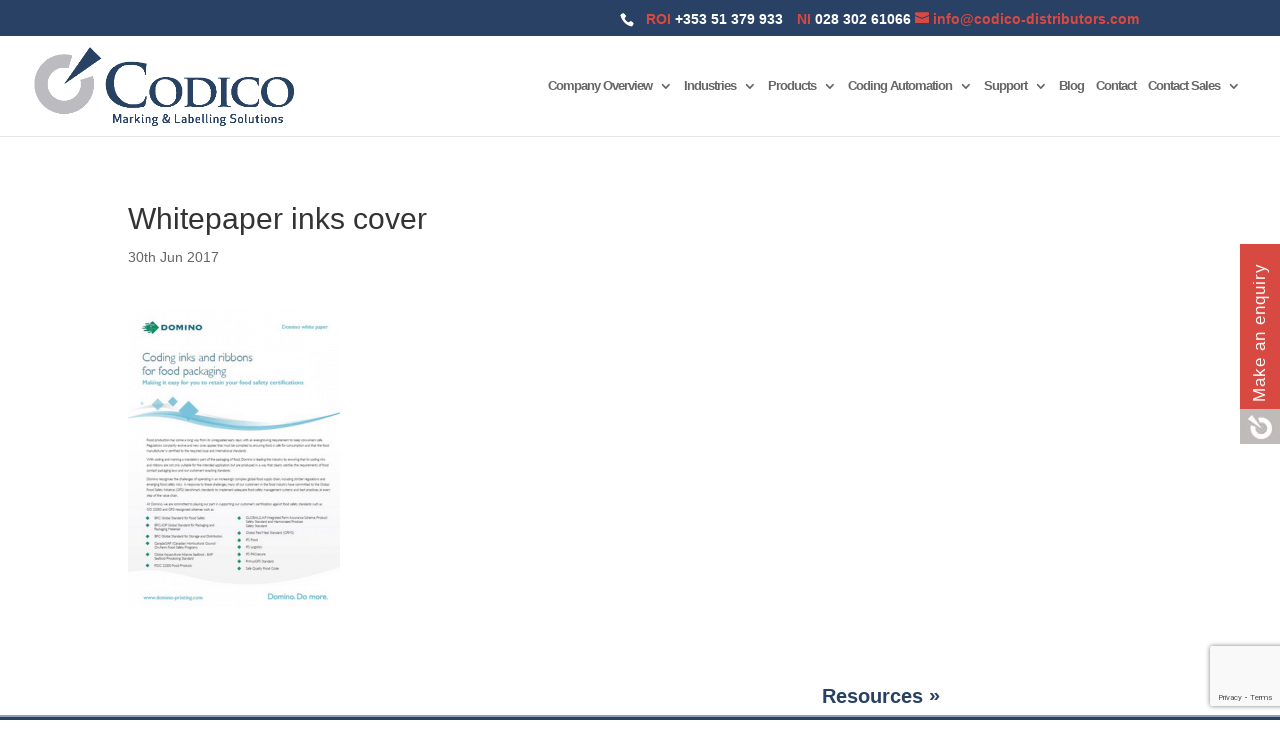

--- FILE ---
content_type: text/html; charset=utf-8
request_url: https://www.google.com/recaptcha/api2/anchor?ar=1&k=6Lf2F-EeAAAAAJVp0GbOUt_Z2NXLdKGV8DlxZxaA&co=aHR0cHM6Ly93d3cuY29kaWNvLWRpc3RyaWJ1dG9ycy5jb206NDQz&hl=en&v=PoyoqOPhxBO7pBk68S4YbpHZ&size=invisible&anchor-ms=20000&execute-ms=30000&cb=lwq9spqa0ryl
body_size: 48734
content:
<!DOCTYPE HTML><html dir="ltr" lang="en"><head><meta http-equiv="Content-Type" content="text/html; charset=UTF-8">
<meta http-equiv="X-UA-Compatible" content="IE=edge">
<title>reCAPTCHA</title>
<style type="text/css">
/* cyrillic-ext */
@font-face {
  font-family: 'Roboto';
  font-style: normal;
  font-weight: 400;
  font-stretch: 100%;
  src: url(//fonts.gstatic.com/s/roboto/v48/KFO7CnqEu92Fr1ME7kSn66aGLdTylUAMa3GUBHMdazTgWw.woff2) format('woff2');
  unicode-range: U+0460-052F, U+1C80-1C8A, U+20B4, U+2DE0-2DFF, U+A640-A69F, U+FE2E-FE2F;
}
/* cyrillic */
@font-face {
  font-family: 'Roboto';
  font-style: normal;
  font-weight: 400;
  font-stretch: 100%;
  src: url(//fonts.gstatic.com/s/roboto/v48/KFO7CnqEu92Fr1ME7kSn66aGLdTylUAMa3iUBHMdazTgWw.woff2) format('woff2');
  unicode-range: U+0301, U+0400-045F, U+0490-0491, U+04B0-04B1, U+2116;
}
/* greek-ext */
@font-face {
  font-family: 'Roboto';
  font-style: normal;
  font-weight: 400;
  font-stretch: 100%;
  src: url(//fonts.gstatic.com/s/roboto/v48/KFO7CnqEu92Fr1ME7kSn66aGLdTylUAMa3CUBHMdazTgWw.woff2) format('woff2');
  unicode-range: U+1F00-1FFF;
}
/* greek */
@font-face {
  font-family: 'Roboto';
  font-style: normal;
  font-weight: 400;
  font-stretch: 100%;
  src: url(//fonts.gstatic.com/s/roboto/v48/KFO7CnqEu92Fr1ME7kSn66aGLdTylUAMa3-UBHMdazTgWw.woff2) format('woff2');
  unicode-range: U+0370-0377, U+037A-037F, U+0384-038A, U+038C, U+038E-03A1, U+03A3-03FF;
}
/* math */
@font-face {
  font-family: 'Roboto';
  font-style: normal;
  font-weight: 400;
  font-stretch: 100%;
  src: url(//fonts.gstatic.com/s/roboto/v48/KFO7CnqEu92Fr1ME7kSn66aGLdTylUAMawCUBHMdazTgWw.woff2) format('woff2');
  unicode-range: U+0302-0303, U+0305, U+0307-0308, U+0310, U+0312, U+0315, U+031A, U+0326-0327, U+032C, U+032F-0330, U+0332-0333, U+0338, U+033A, U+0346, U+034D, U+0391-03A1, U+03A3-03A9, U+03B1-03C9, U+03D1, U+03D5-03D6, U+03F0-03F1, U+03F4-03F5, U+2016-2017, U+2034-2038, U+203C, U+2040, U+2043, U+2047, U+2050, U+2057, U+205F, U+2070-2071, U+2074-208E, U+2090-209C, U+20D0-20DC, U+20E1, U+20E5-20EF, U+2100-2112, U+2114-2115, U+2117-2121, U+2123-214F, U+2190, U+2192, U+2194-21AE, U+21B0-21E5, U+21F1-21F2, U+21F4-2211, U+2213-2214, U+2216-22FF, U+2308-230B, U+2310, U+2319, U+231C-2321, U+2336-237A, U+237C, U+2395, U+239B-23B7, U+23D0, U+23DC-23E1, U+2474-2475, U+25AF, U+25B3, U+25B7, U+25BD, U+25C1, U+25CA, U+25CC, U+25FB, U+266D-266F, U+27C0-27FF, U+2900-2AFF, U+2B0E-2B11, U+2B30-2B4C, U+2BFE, U+3030, U+FF5B, U+FF5D, U+1D400-1D7FF, U+1EE00-1EEFF;
}
/* symbols */
@font-face {
  font-family: 'Roboto';
  font-style: normal;
  font-weight: 400;
  font-stretch: 100%;
  src: url(//fonts.gstatic.com/s/roboto/v48/KFO7CnqEu92Fr1ME7kSn66aGLdTylUAMaxKUBHMdazTgWw.woff2) format('woff2');
  unicode-range: U+0001-000C, U+000E-001F, U+007F-009F, U+20DD-20E0, U+20E2-20E4, U+2150-218F, U+2190, U+2192, U+2194-2199, U+21AF, U+21E6-21F0, U+21F3, U+2218-2219, U+2299, U+22C4-22C6, U+2300-243F, U+2440-244A, U+2460-24FF, U+25A0-27BF, U+2800-28FF, U+2921-2922, U+2981, U+29BF, U+29EB, U+2B00-2BFF, U+4DC0-4DFF, U+FFF9-FFFB, U+10140-1018E, U+10190-1019C, U+101A0, U+101D0-101FD, U+102E0-102FB, U+10E60-10E7E, U+1D2C0-1D2D3, U+1D2E0-1D37F, U+1F000-1F0FF, U+1F100-1F1AD, U+1F1E6-1F1FF, U+1F30D-1F30F, U+1F315, U+1F31C, U+1F31E, U+1F320-1F32C, U+1F336, U+1F378, U+1F37D, U+1F382, U+1F393-1F39F, U+1F3A7-1F3A8, U+1F3AC-1F3AF, U+1F3C2, U+1F3C4-1F3C6, U+1F3CA-1F3CE, U+1F3D4-1F3E0, U+1F3ED, U+1F3F1-1F3F3, U+1F3F5-1F3F7, U+1F408, U+1F415, U+1F41F, U+1F426, U+1F43F, U+1F441-1F442, U+1F444, U+1F446-1F449, U+1F44C-1F44E, U+1F453, U+1F46A, U+1F47D, U+1F4A3, U+1F4B0, U+1F4B3, U+1F4B9, U+1F4BB, U+1F4BF, U+1F4C8-1F4CB, U+1F4D6, U+1F4DA, U+1F4DF, U+1F4E3-1F4E6, U+1F4EA-1F4ED, U+1F4F7, U+1F4F9-1F4FB, U+1F4FD-1F4FE, U+1F503, U+1F507-1F50B, U+1F50D, U+1F512-1F513, U+1F53E-1F54A, U+1F54F-1F5FA, U+1F610, U+1F650-1F67F, U+1F687, U+1F68D, U+1F691, U+1F694, U+1F698, U+1F6AD, U+1F6B2, U+1F6B9-1F6BA, U+1F6BC, U+1F6C6-1F6CF, U+1F6D3-1F6D7, U+1F6E0-1F6EA, U+1F6F0-1F6F3, U+1F6F7-1F6FC, U+1F700-1F7FF, U+1F800-1F80B, U+1F810-1F847, U+1F850-1F859, U+1F860-1F887, U+1F890-1F8AD, U+1F8B0-1F8BB, U+1F8C0-1F8C1, U+1F900-1F90B, U+1F93B, U+1F946, U+1F984, U+1F996, U+1F9E9, U+1FA00-1FA6F, U+1FA70-1FA7C, U+1FA80-1FA89, U+1FA8F-1FAC6, U+1FACE-1FADC, U+1FADF-1FAE9, U+1FAF0-1FAF8, U+1FB00-1FBFF;
}
/* vietnamese */
@font-face {
  font-family: 'Roboto';
  font-style: normal;
  font-weight: 400;
  font-stretch: 100%;
  src: url(//fonts.gstatic.com/s/roboto/v48/KFO7CnqEu92Fr1ME7kSn66aGLdTylUAMa3OUBHMdazTgWw.woff2) format('woff2');
  unicode-range: U+0102-0103, U+0110-0111, U+0128-0129, U+0168-0169, U+01A0-01A1, U+01AF-01B0, U+0300-0301, U+0303-0304, U+0308-0309, U+0323, U+0329, U+1EA0-1EF9, U+20AB;
}
/* latin-ext */
@font-face {
  font-family: 'Roboto';
  font-style: normal;
  font-weight: 400;
  font-stretch: 100%;
  src: url(//fonts.gstatic.com/s/roboto/v48/KFO7CnqEu92Fr1ME7kSn66aGLdTylUAMa3KUBHMdazTgWw.woff2) format('woff2');
  unicode-range: U+0100-02BA, U+02BD-02C5, U+02C7-02CC, U+02CE-02D7, U+02DD-02FF, U+0304, U+0308, U+0329, U+1D00-1DBF, U+1E00-1E9F, U+1EF2-1EFF, U+2020, U+20A0-20AB, U+20AD-20C0, U+2113, U+2C60-2C7F, U+A720-A7FF;
}
/* latin */
@font-face {
  font-family: 'Roboto';
  font-style: normal;
  font-weight: 400;
  font-stretch: 100%;
  src: url(//fonts.gstatic.com/s/roboto/v48/KFO7CnqEu92Fr1ME7kSn66aGLdTylUAMa3yUBHMdazQ.woff2) format('woff2');
  unicode-range: U+0000-00FF, U+0131, U+0152-0153, U+02BB-02BC, U+02C6, U+02DA, U+02DC, U+0304, U+0308, U+0329, U+2000-206F, U+20AC, U+2122, U+2191, U+2193, U+2212, U+2215, U+FEFF, U+FFFD;
}
/* cyrillic-ext */
@font-face {
  font-family: 'Roboto';
  font-style: normal;
  font-weight: 500;
  font-stretch: 100%;
  src: url(//fonts.gstatic.com/s/roboto/v48/KFO7CnqEu92Fr1ME7kSn66aGLdTylUAMa3GUBHMdazTgWw.woff2) format('woff2');
  unicode-range: U+0460-052F, U+1C80-1C8A, U+20B4, U+2DE0-2DFF, U+A640-A69F, U+FE2E-FE2F;
}
/* cyrillic */
@font-face {
  font-family: 'Roboto';
  font-style: normal;
  font-weight: 500;
  font-stretch: 100%;
  src: url(//fonts.gstatic.com/s/roboto/v48/KFO7CnqEu92Fr1ME7kSn66aGLdTylUAMa3iUBHMdazTgWw.woff2) format('woff2');
  unicode-range: U+0301, U+0400-045F, U+0490-0491, U+04B0-04B1, U+2116;
}
/* greek-ext */
@font-face {
  font-family: 'Roboto';
  font-style: normal;
  font-weight: 500;
  font-stretch: 100%;
  src: url(//fonts.gstatic.com/s/roboto/v48/KFO7CnqEu92Fr1ME7kSn66aGLdTylUAMa3CUBHMdazTgWw.woff2) format('woff2');
  unicode-range: U+1F00-1FFF;
}
/* greek */
@font-face {
  font-family: 'Roboto';
  font-style: normal;
  font-weight: 500;
  font-stretch: 100%;
  src: url(//fonts.gstatic.com/s/roboto/v48/KFO7CnqEu92Fr1ME7kSn66aGLdTylUAMa3-UBHMdazTgWw.woff2) format('woff2');
  unicode-range: U+0370-0377, U+037A-037F, U+0384-038A, U+038C, U+038E-03A1, U+03A3-03FF;
}
/* math */
@font-face {
  font-family: 'Roboto';
  font-style: normal;
  font-weight: 500;
  font-stretch: 100%;
  src: url(//fonts.gstatic.com/s/roboto/v48/KFO7CnqEu92Fr1ME7kSn66aGLdTylUAMawCUBHMdazTgWw.woff2) format('woff2');
  unicode-range: U+0302-0303, U+0305, U+0307-0308, U+0310, U+0312, U+0315, U+031A, U+0326-0327, U+032C, U+032F-0330, U+0332-0333, U+0338, U+033A, U+0346, U+034D, U+0391-03A1, U+03A3-03A9, U+03B1-03C9, U+03D1, U+03D5-03D6, U+03F0-03F1, U+03F4-03F5, U+2016-2017, U+2034-2038, U+203C, U+2040, U+2043, U+2047, U+2050, U+2057, U+205F, U+2070-2071, U+2074-208E, U+2090-209C, U+20D0-20DC, U+20E1, U+20E5-20EF, U+2100-2112, U+2114-2115, U+2117-2121, U+2123-214F, U+2190, U+2192, U+2194-21AE, U+21B0-21E5, U+21F1-21F2, U+21F4-2211, U+2213-2214, U+2216-22FF, U+2308-230B, U+2310, U+2319, U+231C-2321, U+2336-237A, U+237C, U+2395, U+239B-23B7, U+23D0, U+23DC-23E1, U+2474-2475, U+25AF, U+25B3, U+25B7, U+25BD, U+25C1, U+25CA, U+25CC, U+25FB, U+266D-266F, U+27C0-27FF, U+2900-2AFF, U+2B0E-2B11, U+2B30-2B4C, U+2BFE, U+3030, U+FF5B, U+FF5D, U+1D400-1D7FF, U+1EE00-1EEFF;
}
/* symbols */
@font-face {
  font-family: 'Roboto';
  font-style: normal;
  font-weight: 500;
  font-stretch: 100%;
  src: url(//fonts.gstatic.com/s/roboto/v48/KFO7CnqEu92Fr1ME7kSn66aGLdTylUAMaxKUBHMdazTgWw.woff2) format('woff2');
  unicode-range: U+0001-000C, U+000E-001F, U+007F-009F, U+20DD-20E0, U+20E2-20E4, U+2150-218F, U+2190, U+2192, U+2194-2199, U+21AF, U+21E6-21F0, U+21F3, U+2218-2219, U+2299, U+22C4-22C6, U+2300-243F, U+2440-244A, U+2460-24FF, U+25A0-27BF, U+2800-28FF, U+2921-2922, U+2981, U+29BF, U+29EB, U+2B00-2BFF, U+4DC0-4DFF, U+FFF9-FFFB, U+10140-1018E, U+10190-1019C, U+101A0, U+101D0-101FD, U+102E0-102FB, U+10E60-10E7E, U+1D2C0-1D2D3, U+1D2E0-1D37F, U+1F000-1F0FF, U+1F100-1F1AD, U+1F1E6-1F1FF, U+1F30D-1F30F, U+1F315, U+1F31C, U+1F31E, U+1F320-1F32C, U+1F336, U+1F378, U+1F37D, U+1F382, U+1F393-1F39F, U+1F3A7-1F3A8, U+1F3AC-1F3AF, U+1F3C2, U+1F3C4-1F3C6, U+1F3CA-1F3CE, U+1F3D4-1F3E0, U+1F3ED, U+1F3F1-1F3F3, U+1F3F5-1F3F7, U+1F408, U+1F415, U+1F41F, U+1F426, U+1F43F, U+1F441-1F442, U+1F444, U+1F446-1F449, U+1F44C-1F44E, U+1F453, U+1F46A, U+1F47D, U+1F4A3, U+1F4B0, U+1F4B3, U+1F4B9, U+1F4BB, U+1F4BF, U+1F4C8-1F4CB, U+1F4D6, U+1F4DA, U+1F4DF, U+1F4E3-1F4E6, U+1F4EA-1F4ED, U+1F4F7, U+1F4F9-1F4FB, U+1F4FD-1F4FE, U+1F503, U+1F507-1F50B, U+1F50D, U+1F512-1F513, U+1F53E-1F54A, U+1F54F-1F5FA, U+1F610, U+1F650-1F67F, U+1F687, U+1F68D, U+1F691, U+1F694, U+1F698, U+1F6AD, U+1F6B2, U+1F6B9-1F6BA, U+1F6BC, U+1F6C6-1F6CF, U+1F6D3-1F6D7, U+1F6E0-1F6EA, U+1F6F0-1F6F3, U+1F6F7-1F6FC, U+1F700-1F7FF, U+1F800-1F80B, U+1F810-1F847, U+1F850-1F859, U+1F860-1F887, U+1F890-1F8AD, U+1F8B0-1F8BB, U+1F8C0-1F8C1, U+1F900-1F90B, U+1F93B, U+1F946, U+1F984, U+1F996, U+1F9E9, U+1FA00-1FA6F, U+1FA70-1FA7C, U+1FA80-1FA89, U+1FA8F-1FAC6, U+1FACE-1FADC, U+1FADF-1FAE9, U+1FAF0-1FAF8, U+1FB00-1FBFF;
}
/* vietnamese */
@font-face {
  font-family: 'Roboto';
  font-style: normal;
  font-weight: 500;
  font-stretch: 100%;
  src: url(//fonts.gstatic.com/s/roboto/v48/KFO7CnqEu92Fr1ME7kSn66aGLdTylUAMa3OUBHMdazTgWw.woff2) format('woff2');
  unicode-range: U+0102-0103, U+0110-0111, U+0128-0129, U+0168-0169, U+01A0-01A1, U+01AF-01B0, U+0300-0301, U+0303-0304, U+0308-0309, U+0323, U+0329, U+1EA0-1EF9, U+20AB;
}
/* latin-ext */
@font-face {
  font-family: 'Roboto';
  font-style: normal;
  font-weight: 500;
  font-stretch: 100%;
  src: url(//fonts.gstatic.com/s/roboto/v48/KFO7CnqEu92Fr1ME7kSn66aGLdTylUAMa3KUBHMdazTgWw.woff2) format('woff2');
  unicode-range: U+0100-02BA, U+02BD-02C5, U+02C7-02CC, U+02CE-02D7, U+02DD-02FF, U+0304, U+0308, U+0329, U+1D00-1DBF, U+1E00-1E9F, U+1EF2-1EFF, U+2020, U+20A0-20AB, U+20AD-20C0, U+2113, U+2C60-2C7F, U+A720-A7FF;
}
/* latin */
@font-face {
  font-family: 'Roboto';
  font-style: normal;
  font-weight: 500;
  font-stretch: 100%;
  src: url(//fonts.gstatic.com/s/roboto/v48/KFO7CnqEu92Fr1ME7kSn66aGLdTylUAMa3yUBHMdazQ.woff2) format('woff2');
  unicode-range: U+0000-00FF, U+0131, U+0152-0153, U+02BB-02BC, U+02C6, U+02DA, U+02DC, U+0304, U+0308, U+0329, U+2000-206F, U+20AC, U+2122, U+2191, U+2193, U+2212, U+2215, U+FEFF, U+FFFD;
}
/* cyrillic-ext */
@font-face {
  font-family: 'Roboto';
  font-style: normal;
  font-weight: 900;
  font-stretch: 100%;
  src: url(//fonts.gstatic.com/s/roboto/v48/KFO7CnqEu92Fr1ME7kSn66aGLdTylUAMa3GUBHMdazTgWw.woff2) format('woff2');
  unicode-range: U+0460-052F, U+1C80-1C8A, U+20B4, U+2DE0-2DFF, U+A640-A69F, U+FE2E-FE2F;
}
/* cyrillic */
@font-face {
  font-family: 'Roboto';
  font-style: normal;
  font-weight: 900;
  font-stretch: 100%;
  src: url(//fonts.gstatic.com/s/roboto/v48/KFO7CnqEu92Fr1ME7kSn66aGLdTylUAMa3iUBHMdazTgWw.woff2) format('woff2');
  unicode-range: U+0301, U+0400-045F, U+0490-0491, U+04B0-04B1, U+2116;
}
/* greek-ext */
@font-face {
  font-family: 'Roboto';
  font-style: normal;
  font-weight: 900;
  font-stretch: 100%;
  src: url(//fonts.gstatic.com/s/roboto/v48/KFO7CnqEu92Fr1ME7kSn66aGLdTylUAMa3CUBHMdazTgWw.woff2) format('woff2');
  unicode-range: U+1F00-1FFF;
}
/* greek */
@font-face {
  font-family: 'Roboto';
  font-style: normal;
  font-weight: 900;
  font-stretch: 100%;
  src: url(//fonts.gstatic.com/s/roboto/v48/KFO7CnqEu92Fr1ME7kSn66aGLdTylUAMa3-UBHMdazTgWw.woff2) format('woff2');
  unicode-range: U+0370-0377, U+037A-037F, U+0384-038A, U+038C, U+038E-03A1, U+03A3-03FF;
}
/* math */
@font-face {
  font-family: 'Roboto';
  font-style: normal;
  font-weight: 900;
  font-stretch: 100%;
  src: url(//fonts.gstatic.com/s/roboto/v48/KFO7CnqEu92Fr1ME7kSn66aGLdTylUAMawCUBHMdazTgWw.woff2) format('woff2');
  unicode-range: U+0302-0303, U+0305, U+0307-0308, U+0310, U+0312, U+0315, U+031A, U+0326-0327, U+032C, U+032F-0330, U+0332-0333, U+0338, U+033A, U+0346, U+034D, U+0391-03A1, U+03A3-03A9, U+03B1-03C9, U+03D1, U+03D5-03D6, U+03F0-03F1, U+03F4-03F5, U+2016-2017, U+2034-2038, U+203C, U+2040, U+2043, U+2047, U+2050, U+2057, U+205F, U+2070-2071, U+2074-208E, U+2090-209C, U+20D0-20DC, U+20E1, U+20E5-20EF, U+2100-2112, U+2114-2115, U+2117-2121, U+2123-214F, U+2190, U+2192, U+2194-21AE, U+21B0-21E5, U+21F1-21F2, U+21F4-2211, U+2213-2214, U+2216-22FF, U+2308-230B, U+2310, U+2319, U+231C-2321, U+2336-237A, U+237C, U+2395, U+239B-23B7, U+23D0, U+23DC-23E1, U+2474-2475, U+25AF, U+25B3, U+25B7, U+25BD, U+25C1, U+25CA, U+25CC, U+25FB, U+266D-266F, U+27C0-27FF, U+2900-2AFF, U+2B0E-2B11, U+2B30-2B4C, U+2BFE, U+3030, U+FF5B, U+FF5D, U+1D400-1D7FF, U+1EE00-1EEFF;
}
/* symbols */
@font-face {
  font-family: 'Roboto';
  font-style: normal;
  font-weight: 900;
  font-stretch: 100%;
  src: url(//fonts.gstatic.com/s/roboto/v48/KFO7CnqEu92Fr1ME7kSn66aGLdTylUAMaxKUBHMdazTgWw.woff2) format('woff2');
  unicode-range: U+0001-000C, U+000E-001F, U+007F-009F, U+20DD-20E0, U+20E2-20E4, U+2150-218F, U+2190, U+2192, U+2194-2199, U+21AF, U+21E6-21F0, U+21F3, U+2218-2219, U+2299, U+22C4-22C6, U+2300-243F, U+2440-244A, U+2460-24FF, U+25A0-27BF, U+2800-28FF, U+2921-2922, U+2981, U+29BF, U+29EB, U+2B00-2BFF, U+4DC0-4DFF, U+FFF9-FFFB, U+10140-1018E, U+10190-1019C, U+101A0, U+101D0-101FD, U+102E0-102FB, U+10E60-10E7E, U+1D2C0-1D2D3, U+1D2E0-1D37F, U+1F000-1F0FF, U+1F100-1F1AD, U+1F1E6-1F1FF, U+1F30D-1F30F, U+1F315, U+1F31C, U+1F31E, U+1F320-1F32C, U+1F336, U+1F378, U+1F37D, U+1F382, U+1F393-1F39F, U+1F3A7-1F3A8, U+1F3AC-1F3AF, U+1F3C2, U+1F3C4-1F3C6, U+1F3CA-1F3CE, U+1F3D4-1F3E0, U+1F3ED, U+1F3F1-1F3F3, U+1F3F5-1F3F7, U+1F408, U+1F415, U+1F41F, U+1F426, U+1F43F, U+1F441-1F442, U+1F444, U+1F446-1F449, U+1F44C-1F44E, U+1F453, U+1F46A, U+1F47D, U+1F4A3, U+1F4B0, U+1F4B3, U+1F4B9, U+1F4BB, U+1F4BF, U+1F4C8-1F4CB, U+1F4D6, U+1F4DA, U+1F4DF, U+1F4E3-1F4E6, U+1F4EA-1F4ED, U+1F4F7, U+1F4F9-1F4FB, U+1F4FD-1F4FE, U+1F503, U+1F507-1F50B, U+1F50D, U+1F512-1F513, U+1F53E-1F54A, U+1F54F-1F5FA, U+1F610, U+1F650-1F67F, U+1F687, U+1F68D, U+1F691, U+1F694, U+1F698, U+1F6AD, U+1F6B2, U+1F6B9-1F6BA, U+1F6BC, U+1F6C6-1F6CF, U+1F6D3-1F6D7, U+1F6E0-1F6EA, U+1F6F0-1F6F3, U+1F6F7-1F6FC, U+1F700-1F7FF, U+1F800-1F80B, U+1F810-1F847, U+1F850-1F859, U+1F860-1F887, U+1F890-1F8AD, U+1F8B0-1F8BB, U+1F8C0-1F8C1, U+1F900-1F90B, U+1F93B, U+1F946, U+1F984, U+1F996, U+1F9E9, U+1FA00-1FA6F, U+1FA70-1FA7C, U+1FA80-1FA89, U+1FA8F-1FAC6, U+1FACE-1FADC, U+1FADF-1FAE9, U+1FAF0-1FAF8, U+1FB00-1FBFF;
}
/* vietnamese */
@font-face {
  font-family: 'Roboto';
  font-style: normal;
  font-weight: 900;
  font-stretch: 100%;
  src: url(//fonts.gstatic.com/s/roboto/v48/KFO7CnqEu92Fr1ME7kSn66aGLdTylUAMa3OUBHMdazTgWw.woff2) format('woff2');
  unicode-range: U+0102-0103, U+0110-0111, U+0128-0129, U+0168-0169, U+01A0-01A1, U+01AF-01B0, U+0300-0301, U+0303-0304, U+0308-0309, U+0323, U+0329, U+1EA0-1EF9, U+20AB;
}
/* latin-ext */
@font-face {
  font-family: 'Roboto';
  font-style: normal;
  font-weight: 900;
  font-stretch: 100%;
  src: url(//fonts.gstatic.com/s/roboto/v48/KFO7CnqEu92Fr1ME7kSn66aGLdTylUAMa3KUBHMdazTgWw.woff2) format('woff2');
  unicode-range: U+0100-02BA, U+02BD-02C5, U+02C7-02CC, U+02CE-02D7, U+02DD-02FF, U+0304, U+0308, U+0329, U+1D00-1DBF, U+1E00-1E9F, U+1EF2-1EFF, U+2020, U+20A0-20AB, U+20AD-20C0, U+2113, U+2C60-2C7F, U+A720-A7FF;
}
/* latin */
@font-face {
  font-family: 'Roboto';
  font-style: normal;
  font-weight: 900;
  font-stretch: 100%;
  src: url(//fonts.gstatic.com/s/roboto/v48/KFO7CnqEu92Fr1ME7kSn66aGLdTylUAMa3yUBHMdazQ.woff2) format('woff2');
  unicode-range: U+0000-00FF, U+0131, U+0152-0153, U+02BB-02BC, U+02C6, U+02DA, U+02DC, U+0304, U+0308, U+0329, U+2000-206F, U+20AC, U+2122, U+2191, U+2193, U+2212, U+2215, U+FEFF, U+FFFD;
}

</style>
<link rel="stylesheet" type="text/css" href="https://www.gstatic.com/recaptcha/releases/PoyoqOPhxBO7pBk68S4YbpHZ/styles__ltr.css">
<script nonce="8oOoHW9W3Ld-xUrsX-AiVA" type="text/javascript">window['__recaptcha_api'] = 'https://www.google.com/recaptcha/api2/';</script>
<script type="text/javascript" src="https://www.gstatic.com/recaptcha/releases/PoyoqOPhxBO7pBk68S4YbpHZ/recaptcha__en.js" nonce="8oOoHW9W3Ld-xUrsX-AiVA">
      
    </script></head>
<body><div id="rc-anchor-alert" class="rc-anchor-alert"></div>
<input type="hidden" id="recaptcha-token" value="[base64]">
<script type="text/javascript" nonce="8oOoHW9W3Ld-xUrsX-AiVA">
      recaptcha.anchor.Main.init("[\x22ainput\x22,[\x22bgdata\x22,\x22\x22,\[base64]/[base64]/[base64]/[base64]/[base64]/[base64]/KGcoTywyNTMsTy5PKSxVRyhPLEMpKTpnKE8sMjUzLEMpLE8pKSxsKSksTykpfSxieT1mdW5jdGlvbihDLE8sdSxsKXtmb3IobD0odT1SKEMpLDApO08+MDtPLS0pbD1sPDw4fFooQyk7ZyhDLHUsbCl9LFVHPWZ1bmN0aW9uKEMsTyl7Qy5pLmxlbmd0aD4xMDQ/[base64]/[base64]/[base64]/[base64]/[base64]/[base64]/[base64]\\u003d\x22,\[base64]\\u003d\x22,\x22D8OWwo3DjMOfwrTCmnbDqcKBejZCwp/[base64]/R2ksT3RhW8KRO8Oiw57CkQ/[base64]/[base64]/[base64]/XyfCr8Kgwoo5wp4GYsO7GcKjJBxXDMOVwrhCwp1vw57CvcOdZsOgCHLDk8ONNcKxwpnCrSRZw6fDi1LCqQ3Cr8Oww6vDicO3wp83w58jFQEkwo8/dCZ3wqfDsMOrMsKLw5vChMKQw58GMsK2Djhmw7EvLcKmw7Ugw4VKbcKkw6Zjw7dewq/ClcOZKDzDtDTCncO+w5bCuk9NLMOnw5vCqQAEEFvDt0gNw4IUMMO/w59cUlnDi8KLUxI8wpMrdsKDw73DhcK7KsKcaMOzw5jDkMKudjl9wqxDbsK1UsOywoHDuVPCh8OAw7bCuDUic8KTBETCiw44w5ZGUihwwpvCq3Bzwq/CgcOAw6UZZcKWwp3DrMKDHsOuwrTDrsO8w6zCkGrClSB8cHzDmsKSFWlZwpbDmMK9wq9sw7fDksOgwoTCrU8KZGgwwoQSwqDCryV7w5Ygw4Eiw6fDj8O1Q8KAKMOjwqTCjcKuwrbClUozw53CpsOrdTpTKcKPLhHDujfCm3/CmsKufsKZw5fDr8OXf3DCosKBw5ktO8KlwpDDsHzDpcOyKnHDo1/CpDfDgkfDqcOsw518w4bDuzzCs0gYwoQGw5VwccODZ8O2w4ZEwpAhwprCuWvDn1cLw7vDuy/Cv1PDkTJcwpHCqsKGw5RHeSjDkzLCpMOrw7Azw4/[base64]/DlMKtw5TDgMOQCVB9PxtWDhYaNMOHwo7DnMKJw483NwUgRMKGw5wZN3bCv3EZUWTDlHpVH0pzwozDpcO9Uih6w541w4N1wrTDjgbDkMOgFSfDisOpw6dEwrEkwr4/w4PCkxABHMKceMKKwrVbwogZFcKLEhoIPibCsRTDp8KLwqLCoX4Gw4jDqWbCgMK4EFDDlMOKNsOSwo4CPUXDvSY+QVPDusKWZMOLw50owqBKMQdmw5HDucK/BMKNwo5gwqXCu8KjVcOgVX0/wq8sdsKwwqDCnk/Cs8Osc8OQdHvDvX9VKsORw4Efw7zDm8KadVpZLUlLwqZLwo0vE8KAw6QcwojDqlJZwpzCsn1PwqfCuyJUYcOiw77DuMKNw6/DljF7PWbCv8OAaBBfVMKpAw/CsU3CksOJWFjCgQIxKX7DuRLCqcO3wpXDtcO4BGnCuicRwqPDmys0wr3ClsKdwoBfwqTDoA9ecQTDjsOTw41NPMOqwoDDpG7Dh8OyUjLCr2NSwo/Ch8KTwp4Nwp0xGsKZJkFffMKdwo03SMO/[base64]/[base64]/DilXDsDHDvMKLw6DDucKbw49Qw7dJXFHDonzCiQbDkzDDnC/[base64]/[base64]/WBDDh8KfYMKCwqIMUMOaesK1Nn7CmcKTV8KFw5fCg8KmfG96wrtvwoXDmkVpw6PDkTJQwo/CgcKcGVlkfjtZT8KoCUvChENvfggpKWXDg3bChcOxGzI8w4xxQsO/ecKRXcOawrFhwqPDlGl+JCLCmExCFx1gw6QRSwvCiMOPFE3Dr15Rwr9sJTIAwpDDs8Ouw6jDj8OiwoxKw4XCllhDwpjCj8OQw4bCvMOkbQ9yMcOoSgHCnsKMYMOoAwzCmy0Qw4DCv8ONw7PDhsKFw4gQY8OBOg/[base64]/DqMOxw649fMOIw4rCr8Khw40qcMKbwo3CmsKaQMO6ZMOlw6YdFDxNwpzDil/[base64]/U2PDgHTDjsOffXjDgmEwX8OWKV3Cm8KHc8OmLMKowrNYE8Kuw73CmMKLwrfDlAR5CRjDqQ83w7F2w5sBYMKfwr3CrMKgw50+w4vCixYCw5jChcK6wrXDsnUUwotbwrxIG8K/wpXCniDCh33CisOMXcKaw67DhsKNLcO1woHCr8O7wpU8w5BDekbDqcKfPipzwqjCu8KXwoDCrsKCwqZRw6vDscObwrkFw4PCmcOrwp/[base64]/[base64]/DgmDDkS0sw40iwqoNAsKleE4fw5zDo8OnA1x3wrYswqXDiyRyw6LCsBUAbw/Csik/XMK5w6LDtmpJLMKFXWA4LMOMEBkgw7fDkMKPJmTCmMOrw4vDqlM7wqDDnMKww6o3wqPCpMOGZMOuTSh0wpTDqCnDhlhpw7LCvz5ywp/DmMKbbU0TNsOtejBIc2/Dr8KgYMKPwqzDgcO5Vlg8wploJcKkTcOyJsOMHMOsOcOPwrvDkMOwHXvCgiMuw5rDq8KvYMKBw4tEw4zDusOafj1zf8Oow7HCscKZZTosTMOZwrZ/wrLDmULCncKgwoNlTMKVTsOZHcOhwpDDuMOkektBw4h2w4gqwpjCqHLCsMKBHMONwqHDkDgvw797wqc2wpUBwqTDgm3CvHzDpEwMw4DCicOVw5rDpFTCjsKmw6LDo2jDjhTCmxnCkcO2Z0/[base64]/PcOvbEcTNz5iecK2NEUtw7TCncOJZsKEwrlawqghw5PDpMOFwp04wr7Di0rCu8OACcKXwpZ/PidbJ2HDpREqXgPDgRzCkE85wqgiw6vChDwhbMKJIcOyXMOlw57DhktYT0TCkcOwwog0w70hwrLCjMKfw4VBVFJ0M8K+ZsKRwrFrw6h7woQCZMKzwoVhw5VKw5YiwrjDuMORJMK8exVLw5LCmcKPGcOxAjXCqcOgw4LDmsK2wqJ3BMKYwpXDvi/DksKrw5fDgcO4XMOywrjCs8OkQ8KawrXDvcOOYcOEwrF1IsKrwpDDkcOtRsOaB8ObCDbDpVk/w5JWw4/Cn8KbXcKnw6rDr1phw6fCocK7wrAWfznCpsOnacK6wobDvnLCvTsnwpkgwogYw4glCybCiyoKw4LDssKXbsKNRTPCv8Oww7hqwq3DondnwqFfYQPDomrCjjNhwoEDw61fw4dEXU3ClsKhw7QnTxY/QFUYZlNqdcO5dgMXwoIIw7XCvsKtw4BFA2F6w48YLg4lwo3DqcOODE3Cg31mCcKwZ2tuc8Orwo3Dh8Kmwoc1F8OGWnMmFcKmWMKcwo14CMOYemTDu8Oewp/DlMODYcOxTi7Dh8KbwqPCojnDucKhw7xmw6Yvwo/DnsOMw7oWKW5QQcKAw7AUw67CiFIQwq8gS8Kiw78GwocoF8ORcsK/[base64]/[base64]/Dj8O2wqzDpTRFSwlJwoDDkRZpSW4FJVUqA8Ogwo/CizkswpLDhi9LwppfbcKbPMKowonCgcOlBQzDocK3Um8CwqHDv8OxcxtHw7lCe8OZwoPDk8OOw6Qtw7lTwpjCqcKIFMOzPEMYNsOhwqEEwq3Cj8KKZ8OlwpfDvE7Dg8KPbMKPEsKhwq5iw7PDsxpCwpDDjsOSw5/[base64]/Do2Mdw7tfc8OJw4nClmQgwrTDgsK/w7FtwrfDoWjDtn3Dqk3CtcODwqfDinXDkcOOVcKMRWHDgMOURMKrNExQOcOjUcKWw5/[base64]/CvsKgfSkLO8Olwo3DvyDDgDY/NcKxRH/CucKIPAcuasO/w5bDnMKEbGo4wrTChgHDg8Kow4bCicK+w4xiwqPCkiB5w5EIwr4zw4Vmc3XCtsKTwrZtwp0mKBxRw4pFasO5w7nCiXx6E8KJCsKJJsKrwrzDpMKoI8OhccKxw5HDuDjDmAXDpmPCmMOmw77CsMK/AQbDqHtPLsOBwqPDhENjUj92ZGFAQcO7wpFSLAcaBU5pw5gxw4oFwrp0EMKMw6Q0C8KWwrIkwpvCnMOLI3IpExfCpztpw4HCs8KWH08gwp0nAsOsw4/CuVvDjTcAw5wLVsOXI8KVBg7DmCPDmMOLw4PDhcOfWj8gClJUwpEpw586wrbDhsKECRPDvMKewqAqPXlbwqNbw4LCqMKiw502J8K2w4XDsAfCgygeH8K3wohFAsKwSUHDucKdw6pRwo/CnsK7by/DnsKLwrYLw54gw6DCsy4MRcKZDjlDHFrClMKvcEArwo7DjcOZHcOKw6/DsWk/XMOreMKvw77Dj2siXSvCkGVPOcK/CcKvw4trCSbChMOYOitCZSZSHyVnN8K2N1nDk2zDrG0qwojDtVZZw61nwonCoE3Dqy97K2bDqcOwQT7DtnkYw6bCgT/ChMO+S8K8LjdIw7DDnxLCs09bwrLDu8ObM8OUBcONwpfDksO0eE9bbEzCsMOvFj/DtMKTOcK+UcOQby3CvnZXwqfDsgHCrXHDkjtBwqfDrMK8wr7CgkRKYsOPw60tDx4ew4F5w6MtHcOKw54qwoEmCXY7wrpeZsKDw7bDucKAw41oNcKNw4bDtMO1wpwYOxzChcKeTcKcTDHDsC8awqLDgz7CswBtwpLCk8KQNcKzGz/CpcKhwoxYBsOQw7bDrQAMwrA8H8OTSsO3w5zDqsOZKsKqwo9dWsOjO8KaG0pPw5XDhiHDkRLDiBnCvXjCnhxrUUAgZhBuwqTDjcKNwoB9CMOjaMOPw4HCgkHCo8OVw7AzA8KMI0pTwpoLw74qDcO3HAE2w6I8N8OjFMOxDS/[base64]/CkMOiYgoCGBrDjMOHw7xOMDQmw7QQwrfDgcK5fcOxw6U1w7vCk1jDksKhwrnDp8O+acOqUMOnw4nDtcKiSsKjacKowqTDm2DDp2HDsmF7EG3DicKCwrnDjB7Dq8OSwpByw6PCjgguwoPDuQUdQcK9LGzDv2zDqQ/DrDzCm8KIw78NQ8KLQ8K7G8KFP8KYwrXCosKNwo9dwolhwp1/[base64]/CtcOxw4TCo8O5w4wnw7HDiMOiXxUOw7nCucKxw64qecKLQX4Dw6QnNULDq8OMw4BbasOla3lCw7nCpi5RfjcmGcOTwqbCsX5Dw60fesKwI8KmwrLDg1nClBPClMO4CsOdTjTCscOqwrLCu2s6wo1Mw60yCMKqwocQRBLCtWolSzFmTcKFw7/[base64]/w7nDvcO/w5jDg1PDgDB2wo/CkkkHLcOHCEBow5kjw4EKFRLDizQHw4Ziw6DCusK9wpvDhHFKPcOvwq3CiMKTSsOmK8OJwrcNw6PCvsKXfsOXe8KyN8KQWmPChgdwwqXDmcKKw5TCmxjCn8Odwrx2CE/[base64]/Cm27DhMObPcK6w5rDoDPDicKdRRHDjxF+w44/VMKiwq/[base64]/[base64]/wpjDjTnChcOAR8O7IsKMw4bDi1vCtVVnwrjDh8KNw6kdwrcxw7HCrMOfMzPDuBIOOmzDqWjCmUrCvW5TfwPDq8K7LjklwpHCi1jCucOZHcOuTzR9V8OpfcK4w63CrX/Cp8KWOcOLw53CmsOUw7ZjKkPCnsKMw4ZVw5vDocO5F8OBVcK2wozDs8Ocwp4wQsOMUsKVa8Oowokww7stZ2h7VRfCqsK/I17Dv8Ouw7xow6vClMOYZz/DvVtuw6TCs18jb2w/FMO4YsKTUDBgw7/DqidUwrDCiHN9YsKqMDjDjsO7w5UVwp9Ew4otwrLCtcKvwpvDiXbDhkBPw7lZZsOldzfCoMOdYcKxLyLChloFw7PCrT/CosO5w4/DvURvGVXDosKuw7lFSsKlwrEZwpnDnjTDvC4tw4tGw7B9wqbCvzBaw4cePsKzVxhYeh/[base64]/wrzCuiDCtWQdw54HaETDg8Kqwq3Dp8OQVxbDmA/DrMO1wrvDmyA0XcOpwqAKw4fDtXvCtcKQwo0uwpkJWV/CuQ0OWRDDhMOfbcKhRcKhwr7Dqi0oSsK1wqQXw4LDoC09RcOTwogQwrXCgMKyw4lUwqgIHTMSwpgIHlHCqsKPw5BOwrTDrCd7wq0VZ3hTRnLDvWJNwoPCpsKWVsKVDsOefjzDuMKTw4XDpsKAw6RiwpcYYwzCgWDDrSJ/wpTCi2omMzbDsF5tchY8w4rCg8K5wrMqw6DCg8OCV8OHR8KxfcKAGRQLwoLDkwbCiSLDpQfCoB/CqMK+LsOsfV8+R21UKcOWw68Qw5V4e8KcwqzDqEAIKx1Zw5bCuxwnehzCoQwTwqjDhzcMF8K1R8KPw4LDplATw5g5w5PCo8KCwrrCjwFGwql5w6dPwpjDmSoBw4wDIn0NwrovT8O6w5jDrQAYw4Mwe8O/w4vCvcKww5HCmUohElYKSwzDmsKYVQHDmCc0ccOQLcOnwosSw5zCicOHQGc/YsKIYcKXTcO/w7RLwqnDpsOVY8KSL8OEwop1dGM3w4I6w703cxMWRnLCq8KgchLDm8K4wo7CgyfDnMKhwpHDrEw/[base64]/RmfClyTCn0UXw5wLVMOcFHBJw4g9w4DDrMOWwqQJVQt4woAvU0jCisOtaAE6InFDTgxBRyszwplVwobCsiQYw6I1wpw1woMBw6YRw60gwoMTwoDCs1HDgERAw5rDiB5QVgVHVFwtw4ZoGxZQTFfCgcKKw6nDtWrCk2TDliHCoUEaMUl/[base64]/DoRsZw645BMORwph7wot8DGTCk8Khw58CwpTDkh/Cplp8RV/[base64]/w7Myw4fDl0HDtjQ7wrvCkcOkwpYRYsKMZC0wCsOtMHDClRDDo8OWTg8ZYMKuZiACwo4WQmzDmFULEU/Cu8OAwoIyVETCgXXChR3DmnJgwrRkw5nDncKZwpjCtcKtwqDDsEjCmsK7CE/Cp8OrDsK5wpU9T8K3a8OUw6Udw6IpCTrDkQbDpAAnYcKjB2DCoDTDh3dAVzhvw68tw6tWwpE/w4XDu2fDuMKPw6orUsKmO17CqjkPw6XDoMOxRENzQMOjBcOoaG3CsMKpNShJw7UBPsKOQcOzOhBPNcOpwo/DomltwrkNwrrCjj3CkTnCiCIqf3bCqcOuwrPCq8KYSmXDg8OsQxFqLic0wojCg8OsWsOyMwzCksK3AxFiBxQXwrsGacOQwrjCg8KMwplAAsOcOk9LwozCjTgEKcKbw7PDnU4qFG1Rw73DnMKDMMO3w6jDpC8/IsKLZ2PDlknCt0gXwrQhAcKnAcKqw4nCvWTDmG0/[base64]/[base64]/w7jDpsKAdsO1LMOoDMONaT8DwqIJw5hcHMOZwpkOQAHDpMKRCMKPIyLCnMO4wrbDiD7DrsK+w5YAw4kxwr4Xw4jDoHEFOcKBU158DsKSw5dYPBorwrPChCHCiRRpw5bDmFDCt3DDqU9Xw5IUwqbDoU1JKWzDtkfCmMOzw5dNw79MEcK7w6LDoVHDh8OUwqlfw5/DoMOfw47CuzHDu8K0w78Za8OlbyPCtMO/w4Z+dWlYw64+Z8O7wqjCp3rDmsOyw5zCoRfCvsOYR1PDrGjCmz/CqRxnPsKPfMOrYcKTccODw5Z3VcKtTlZDw5l5FcK7w7DDhz8DBkVfdUI8w5XDjsKFw7IvbsOuMBcSQhx4ZMKsI1F5Nz5fEAVQwpIAYsO3w61ww7nCtcOJwoFdZD1pI8KNw4VwwrfDu8OxWsOKTcOnwo/Cp8KdPl5cwpnCosOQKsKaacK/[base64]/DgxrCrcOLBw3CvAHCrsKTwrZtVMOwJUppw5VmwrnCocK/[base64]/CjcKuwrtWwqYeJcKvXQlJwrrCkcKrGStCMxnCo8KtOkHDhGZJa8OYHMKjIlg7w4DDjcKcwq/DrCQRBcOhw4/CnMKyw7oNw5w0w7JwwrjDvsOVWsO5IcOZw78Kw58XA8KtCncCw5fCqR8Fw7vCphgRw6zDuVTCmwo3w6jCjMKlw55cOTfCpMOXwq8dMcOeWsK8w6wqO8OYbFMjbkPDocK4dcOlEMKtHwxfd8OBPsKJQ0puBCzDtcK0w6thW8OlT1YWT0xew4rClsOHCU/DnC/DrQ/[base64]/[base64]/[base64]/CqUtCw7TDpMOAAcOywrnCuATCvkgrw5XCkyp6TigBKWLDjDBfK8OIciPDrcO7wq94OyxgwpkAwqAyKk/CrMK6CUF0U00Qwo/CrcKtTnfCqkPDoU0iZsOwR8K9w4Q4woDCmsO9w5fDhMOdw7slQsKswpFvacKLw6PCpFHCkcOPwrzCh3hhw63ChBLCrCTCmsOZRinDs0pPw6/CnVdiw4DDuMKfw6HDmDnClcOqw6J2wqHDqHfCicK6KyYDw5XDiTfDoMKwZMKMesOYPBLCsVpPXcK8T8OGJjrCvcOGw7FIBUHDkkUkZcOFw7PCgMK7RcO+fcOIM8Kzw43Cj07DpFbDk8Kyd8OjwqJawpvDgTxNX2rDrz/[base64]/DnsK6w6F9LznDnMKtw5rDi8OCAQ40Hk3DisODw405VMOresKhwqhKe8KBw6xjwoPChsOAw5DDhcKEwp3CqFXDtg7CjHbDg8O+YsK3b8OddcOpw4vCg8OJMSfCq0Bnwp43wrYew6nCp8KAw7psw6XCtCgsbD5/w6Fgw6fDmj7ClWVVwrrCpQ9aEXnDo11UwozCljDDl8OJbXkmM8OBw6HDq8Kfw7MGdMKmwrHCkSnCnRzDvEIbw5ZvdEAbwp1JwpAmwoc2MsKXNjfCicKGBwfDgm/DqwLDusKGE3siwqXDh8OVTmPCgsKbGcKiw6EzLMOpwr4uGXsgfBMNw5fCmsOWc8K8w67DmMO9Y8Oiw41KL8OqVEzCoUPDnWvChcOOwrfChhc6wq5HF8K/LsKlEcKBM8OJRizDjsOXwo9mNxHDqAxlw7PClXd6w7RLQyl2wq02wp98wq3Cu8KoTsO3UA4mwqkwFsKPw53Cq8OfaTvCh3smwqUOw43DlMKcLlzDqsK/aUTDsMOxwqfCj8Ojw7rDr8KiUcOLdWDDksKQP8K6wqw5Sj3DuMOvwpkOWsKqw4PDtRgVAMOOPsKwwqPCgsKmCC3Ch8KqB8Kow4HDnBfCkjfDl8ORN1sLwrbDrcKLZj82w55qwq0/E8OEwqt4NcKOwpnCsy7ChxVhEMK/w6TCiwtYw7zCvAs7w5dtw4wsw6lzBkbCjB3DhB3ChsOBT8OdTMK0w4XCq8OywqcKwqnCssKgD8OOwp9Zw6RcVC4GIwc8wq/[base64]/Dqw5Mw5fDqsOndzVdw4kZwrtKw7Vvw5MzDcKFwoLCny8DHsKLHMKIw7zDkcOKZC/Cp2rDmsOCAMKQJV7CnMOiw43DrcOWYyXDrXsXw6dsw6PCugYPwp4fbTnDucK5WcOswqTCgRktwoYheGfClHbDpz4dLcKjDyTDuGTDkXfCjMKwa8O4SELDi8OkCyMEWsK6bELChMOWUcOuT8Kkw7YbaB3CksOfNsO2EcOGwoDCrMKkwqDDmFXDglI7NMOHc0PDm8O/[base64]/[base64]/w5xNWhfCtsK4w5jDiMKnw49sPAvCmgXCocO2Hi90SMKBM8Kfw5rCm8K1GFZ9wpwJw4rDmsODXsKcZ8KKwqMNVwPDlUIbfsOFw4FMw5XDv8Oxf8KzwqfDqH5eUX7DicKzw5PCnwbDtsO9TcOHL8OnYzbDlcOvwoXCjcKUwp3DqsK/IQzDsjd5wqEzLsKRC8OnViPCrDcqVQAVworCu2IscxRPUMKvCcKCwok1wrJPfMKgHAzDjQDDhMKkUkHDsjxiP8KnwpDCsGrDmcKCw6dveCDCjcOUwqjDm3IOw7bDmnDDn8Osw5LCmSrDsFbDncKiw79KHcOQPMKGw6FtZVLCmQ0OTsOpwrgLwozDiWfDs2/Do8O5wrHDvmbCj8Knw6zDh8KIT3hAT8Ktw4jCrMOMYD/DmGvCm8ONWyrCscK0CcK5wp/[base64]/wpTCuMOtfn3Ck8KLw6kIa8Oew6/[base64]/Ct8K4w6HCkl/Ck8O3MAdeeMOqPsKIdjpCUMOhLgHCqsKpKi4Tw6kvXk08wq/Co8ONwoTDjsOjTz1jwrcTwroTw5HDgCMBwrIFwp/ChsOOX8K1w7TCoULDncKFOAEEWMKpw5fCi1RCYwfDsDvDsSluwrHDm8KDRhPDoVwSIsO3wqzDmBDDncOGwp1jwol9BHxwDV5Yw7nCgcKpwpYcPEzDvULDm8K1wrzCjDTDtsOsfhPDl8KwE8K7Z8KPw7zCjzrCt8K0w6vCkQbCnMOJwp3Dt8OfwqtCw7QufcOsSy/CmMKAwp7Cl0LCg8OHw7jDmSQcPcK/w63DnRPDtEjCi8KpC1bDph3Co8OuQG7CkH8eRcKWwqbDriYIUivCg8KJw5YWdRMQwoLDjwPDtkIsB3F3wpLCsh8mHWgca1fCjkZMwp/Cv1bCgm/CgMK2wqzCnWw0wqsTZMKqw53CoMK9wrfCgBgTw5FxwozCmcKAQTNYwqTDksKpwojCoyfDkcODKR9WwplRd189w6fDihsMw4NJwo8MYMKWLlEpw60JG8O8w7hQH8KXwp/DtcOSwrsUw5DClsKXZ8KGw7LDlcOxPcKIYsKTw54KwrPDlyZXO2LClTQjIAHDiMK9w47DhsKXwqTCtMOEwojCj196w6XDq8Kyw77DvT90cMOBJzJVWzPChW/Di0/[base64]/CtMO/T8K2FsOVL8KBJnXCp8OiwoPCl8KWwoHCjgZ4w4M7w7lOwpkSb8KuwogFKjfCsMKfOXvCqBJ8FCAzERHDsMK1wpnCncK+wp/Ds1LDuRg+DDHDmTtzLcK6wp3Di8OTwqbCpMOXD8OcHA3DscOmwo0PwoxLJsOHeMO/C8KdwolNITVqYMOdXcOQwrjDh2BALSvDs8O5CkdeQcKOIsOdDjEKCMKmwrgMw7ITCxTCjk0ww6nDoB5xVAhrw5HCkMK7wqMCJXrDhMOAw7RiXCUKw70yw7EsecK/VXHCvcKMwovDiCItCMKRwp02wrY1QsK9GcOSwpxsGEwjPMKFw4PChTbCiVEhwpFnwo3CoMK+w6U9XmPChDZBw4wmwp/[base64]/CicOGwrUMwqjCsSjDmsK0w7PCpMKjBWYrwohsw5ouA8OCAcKyworChsOYwrjCvMO4w4gBbVrDriRMFH0ZwrpQOsOGwqd/wrERwo3DhMKmMcOPLC/[base64]/CpcKYwqwNw5TCm8OXwpnDscOXfD3DlyvDgzozWCd6P2fCtcO9cMKEZMKPDcO/FMOwZMOyG8OFw5DDmxk8SMKdSVstw5DCojPCjMOawqDCujrDhRUew4M7w5LCi0YewrzCn8K6wrfDiEzDkW7DlSPCmUoSw7LCnU5PLsKtRSrDmcOqH8Khw5DCii4dRMKjIWPDu2TCuBonw7Rrw4rCgw7DtHLDlXXCrkJDTMOCbMKrF8O/Y1DDpMObwpV/w7nDvcOdwr3CvMORw5HCrMKzwrPDssObw5YPP35vFXjCpMOMSW16w59jw6towqXDgiHCrsOweCPCtAzCgQ/Cm296cTTDlxZJbBoywqAPw74UejXCv8OCw4zDksK1OB1Uw69YfsKIw78Uw518DsK8w4TCpiQ7wodvwq/DvGxHw4lowq7DpwHCjEPCvMOtwrvCvMKRH8KqwovDtVR5wqxlwr46wpVvPMKGw5FCERNQLx7DnnzCgcOaw6TCtB/[base64]/DkcKuYGHDjzk2NxXCscKgw5bDlsKkW8OlTHFewp57w6fCrMOLwrDDpzE1Jk90OU54w4NFw5E5w45QB8KTwpRBw6UYwqDChcKAF8KQC2k9EhXDuMOIw6MMJMKcwqQ3YMK0wrJNG8OrVsOfa8O8A8K9wqfCnzvDpcKMeEZwfMKRw7t/wqDCt2t6R8KAwowVJRbCmio9NREXSW/[base64]/CnXnDk8OGwqHDmyoGwp/DqXvCvkTCksK7KMK4e8KQwrXCpsOBf8KewpnCssK9cMKIw6Z/wrY3X8KcNMKIBcOtw40tQ2jCnsOyw7jDhkBRB2bCs8KoYcOSwr0mGMKQwojCs8KIwqDDq8Odw7nCmyrDuMKkRcKgeMO/b8OzwqVrJcOjwqEIw5Ziw78ZfWXDg8KfbcOwChPDoMKww7zDn3M4wrotACwYwr/[base64]/CiCpOGSBSb2lowpDCvMO5H8KvMMOZw4fCrRjCuGvCti5/wqNJw47DjWJHFU9nTMOQUwQkw7rClEbDtcKPw5ZLwp/Cq8Kvw5DCqsKKw7B9wp7DrmkPw4HCn8KKwrPCuMOow7TCrBg4wo5ow6/[base64]/DuFhMwrXDvMO0Z1HCgTjCgGHCnQbCvsO3csKOwpldHsKbbsKow5QWVcO/woBKHsO5w7RhcFXDl8KYQ8OXw6h6wqRcKcOrwoHDgcOKwrvCjcKneBdFJQBtwoouE3XCpGRgw6TCtXsPUEvDi8K7MR8/elXDucOAwrU+w5zDskTDu1HDgiPCksO9aWkLH3kBN1kuaMKhw61rCyITTsOuQMOnAMOdw695B1cDTilGwpbCgcOAQ345HzTDi8K/w6A6w7jDnhBEw4kWdDYnaMKMwqAiNsKqJUVKwr7Dn8KzwooLwowhw7U0R8OCw7zCmcOWHcOfZW9kwq7CpcOVw7/[base64]/CpMOyWSB5wpQ6w4zCgxLCscKlw4x6HAfCtsKhw5zChwZCHsK+wo3DuFzDjcK2w7cnwpRSIQvCg8KCw5fDo1zCkMKFEcOxAxFTworClzxYTDkdwqt0w4HCi8OYwqnDu8O5wq/DgErCmMOvw5JFw54Cw6dOB8Kmw43CkkbDvy3DiwVfLcKbMcKMBm07w541W8OGw44HwrdHesK2w7gbw4F6Q8Ohw65ZI8O1QcOow604wooWCcOJwrBuZTpaU1EBw7g7eUnDrxYKwo/DmGnDqsOFRgnCu8KlwqTDvsOQw4cdwpB4eSUCKHZ8JcOIwrwza3tRwqNqacOzwonDpMOiQivDjcKvwqxufgjCnTQTwqgmw4dqAsOEwr/[base64]/CoyjCvwl5w6/CsMOEwpsgw40ECsOkwogPLXxOUcKPcAjDrzrCssOwwpBKwo11wqnCvUXCvRkqUUBYJsOjw6TCh8OCwotNBG9Tw4gUDFHDgDA1KXg/w6tGw4g8LsKkPMKGBXjCscO8ScKVH8K/QkbDhwJnNEUXw6B5w7E9N154HAMcw7nCrcOEO8OIwpfClMO6bMOtwprCiCkPVMKJwpYtwrFTRnDDkXzCp8K8wqrCgMKiwqzDn29Vw5rDn2Fzw6oRT2EsTMKQb8KsEMK2wpzCgsKJwrDCi8KXKxk0w71rIsODwo/[base64]/DosOPWX3Ch8O9w61RZsK1N04QQcKYwrVkwo7Dn8K7wp3DkjMrNcOkworDjsKUwqJIwoMuRcKuRXrDpijDsMKYwp/CmMKUwpZcwoLDjFrCkgDDlcKNw7BkfG9qaXnDkHfCminCvsK6wp7DscODHMKkQMOHwowVI8K0woljw6kqwpx4wpRPCcOawp3CqRHClMOeb0NdC8KhwozCvgt/woFzD8KeQcOMZxDCt0JgFhfCqmVpw6YgW8KBUMKWw5jDhmLDhB3DucKnbMOQwq7Coz7DtlLCrxDChjVfPcKfwq/Cm3cewrFbw6nCt3J2OFs6MhIHwoPDnTnDs8OXSwnCusOBWyp3wrw/wqtNwo9jwqrDp1wKw4/[base64]/woMFw4/CtXMiIAfDv1oCFlfDjS00w5JdNjPCu8OKwoXCnhptw4diw5XDiMKYwpLCgUXCjsOUwowNwprChMO5IsK1LA4Sw6IOB8O5XcKxTixiQMK/wrfCiU3DmHJ+w4JWfcOBw77CmsKAw5NARcOiw5zCg1vCs0MURGIGw6B4F3DCoMK6w7RFMysafVUYwrUQw7YeFsKhHDd4wpE2w74xdjrDpMOdwrpRw5/ChGNVQcOpSXV7TsOiw6bCvcO5eMKcOMK5a8K7w7MYPW8NwrxXZXzCtjjCvMKlw6guwpYxwqkGPVPDrMKNUBcxwrbDicKBw4MGwojDi8OFw7lBahwEw64Gw7vCi8KsKcOJwoVBNMOuw5VLJcOew55EKhDCiUXCuX/CucK2ScORw5DDkjApwpZHwo44wrMcwq5xw5Jjw6YSwozCoEPCrgbDgUPCmEpiw4h5GMOvw4Fhdw4bPSkDw4lAw7Yfwq/CtE1ga8KmWMOtW8OVw4DDonhdNMO2wrzCnsKWw5DClsK/w73DkmR2wrEUPC7ClcK4w4JGN8Kwcy9Fwos8L8OewrHCkWk5wovCvEHDsMKGw7AdSWPCm8Kawrc9VWjDtMOhLMOxY8O2w7Abw7AQCRHDvsOrPcOOM8ONKmzDg00twpzCm8OeCBDDsEXDkXRNw6XDhx8TA8K9N8O3wp7DjXpzwoDDl1vDsGbCvVDDjlrCpAXDhsK/wpcXd8Kxcj3DlBLCusOHecO1UXDDk3XCrmfDnz7CgsKlCSlzwrp5w7/[base64]/CksK5Ry13U8Kow5wKwp7Cr0VvIcKhwqTCl8KgOgtWOcO+w6l0wpzCnMK9IkXCqWTCuMKnw4dYw5nDrcKhQMK2EQHCqcOGMAnCscOhwr/Ct8KvwqtEw5fCvsK/S8KhaMOQaD7DqcKLdcKVwrosfFJmwqXCg8KFAERmF8OHwrpPwrjCn8OYOsKgw6Q7w4UKeUhJw5Fuw7B5GRdAw5cPworCtMKuwrnCpsO/[base64]/w40LIcKmw7bDisKhI1DDhwPCscKXPsKDw5Eaw4bDnsKhw6/CjcKxVmrDvMOAK0jDtsKQwo/ChMKAS0/CrcKNdMO+wpAXwofDgsK2Tz3Du15Sf8OEwovChhHDo0BoanrCssOrS2PCm3XCiMOoAhA/F0PDvBPCjcOUX07DtlvDh8O9VcKfw7xKw6nDrcO+wqRSw4/DjzZtwqHCkBLCh17Dk8KJw4UiWDfCscK8w7XDmQ7DsMKPCMOfw5M4AcOGF0PCl8KmwqvDlm/Ds0VUwp9ONFk/clIrwopHwqvCq0kJBMKHw6gnU8Kawr/DlcKpwpDDgl9Fwq4ow4U2w51UGhLDgyNIGcKQwpLCnwPDqhhiUUbCo8OmHMKew4TDhn3Cl3dPw7EUwqHCjCzCrAPChsKGKcO/[base64]/DpHdzw6HCkCJowojCni7DssOvIQNdwqYebid8w5kzT8K1dMOEwrxWNsKXESjCgQ1bIh7Dl8KUKsKyUHcWYR7DrcO3DkXCr1rCqXnDukgTwr/[base64]/w73Cr8K/EHgBFm9vEcKqU8OAYsOKbMO9Th0+DyNIwrQFG8KmW8KNYcOQw4TDn8Omw5Ekwr7Csywlwps9wp/Cq8OZbcKjHxw3woLCt0dfY0MfeRxkwphbZsO0wpLDgmLDqQrCvFk3csOeesKQwrrDisKnA03DrcKMdibDmsONPMKUCCAeYcKOwpHDrMK1wqPCp3/DrsO1JcKHw7nDg8KWYcKbOcKzw6pWNkAZw5HCuH7CpMOZSE/DnU/[base64]/CrMO7w6NYSiTDkVJmwoFoWcODw4fCqk0jwrhVfcOrw48DwooyRn1UwokUJjgAFhbCr8Olw4EVwovCqUIgJMK9esKWwpdHBU/[base64]\\u003d\x22],null,[\x22conf\x22,null,\x226Lf2F-EeAAAAAJVp0GbOUt_Z2NXLdKGV8DlxZxaA\x22,0,null,null,null,1,[21,125,63,73,95,87,41,43,42,83,102,105,109,121],[1017145,217],0,null,null,null,null,0,null,0,null,700,1,null,0,\[base64]/76lBhnEnQkZnOKMAhnM8xEZ\x22,0,0,null,null,1,null,0,0,null,null,null,0],\x22https://www.codico-distributors.com:443\x22,null,[3,1,1],null,null,null,1,3600,[\x22https://www.google.com/intl/en/policies/privacy/\x22,\x22https://www.google.com/intl/en/policies/terms/\x22],\x22QwQKupftQAcZWMVZNDS6sAcFuaxHUyt+8p0c7C0a51Y\\u003d\x22,1,0,null,1,1769096268680,0,0,[146,49,3,144,12],null,[91,161,199],\x22RC-2kUEuCpWM9nM0A\x22,null,null,null,null,null,\x220dAFcWeA56m3xswbU6EJlKN6u9_ohaoYZlLV9BBUuhYN8Keq3iLdkGWDZdEuJYHqWJVOG6il3yuUx8o_Wa_w_pIAQSffWdVsF-5A\x22,1769179068566]");
    </script></body></html>

--- FILE ---
content_type: text/css
request_url: https://www.codico-distributors.com/wp-content/themes/codico/style.css?ver=4.20.2
body_size: 5652
content:
/*
 Theme Name:     Codico Theme
 Theme URI:      http://www.boxcreative.ie/wpy/divi/
 Description:    Divi Child Theme
 Author:         B[]X	
 Author URI:     http://www.boxcreative.ie
 Template:       Divi
 Version:        1.0.0
*/
 
@import url("../Divi/style.css");

/*@import url("css/child.css");*/


html {
	/*background-color: #c5a661;*/
}

body {
	font-family: Arial, Helvetica, sans-serif;
	font-size: 16px;
}
a { color: #294165; } /*004066*/ /* 294165 */
:root :where(a:where(:not(.wp-element-button))) { text-decoration: none; }

.color-footer { color:#184363; }
.color-darkblue { color:#294165; }


/* ------------------------------------------------------------------------ */

.safari .et-fixed-header #logo { /*max-height: 50px;*/ }

#top-header { /*display: none;*/ }



/* ------------------------------------------------------------------------ */
/* --------   navigation   ---------------------------------------------------- */
/* ------------------------------------------------------------------------ */
.headerphone { padding-left: 10px; color: #D84941; }
#et-info { float: none; text-align: right; }
#et-info-email { color: #D84941; }

#top-menu li {
	/*text-transform: uppercase;*/
}

.nav li ul { padding: 0; }
#top-menu li li { padding: 0; line-height: 1.5em; }
#top-menu li li a { width: 240px; }


#top-menu .menu-item-has-children > a:first-child, #et-secondary-nav .menu-item-has-children > a:first-child {
	/*padding-bottom: 15px;*/
}
.mobile_menu_bar::before { /*color: #c5a661;*/ }
.et_mobile_menu { /*border-top: 3px solid #c5a661;*/ }

/* ------------------------------------------------------------------------ */
/* --------   home page tiles   ------------------------------------------- */
/* ------------------------------------------------------------------------ */

.btn-homemore,
#btn-home01,
#btn-home02,
#btn-home03,
#btn-home04 {
	height: 150px;
	border: 0 none;
	-webkit-border-radius: 0 !important;
	-moz-border-radius: 0 !important;
	border-radius: 0 !important;
	border: 3px solid #BFBBB8;
	text-align: center;

	-webkit-background-size: cover;
	background-size: cover;
	background-repeat: no-repeat;
	background-position: center center;
}
#btn-home01 { background-image: url("images/box-bg1.jpg"); }
#btn-home02 { background-image: url("images/box-bg2.jpg"); }
#btn-home03 { background-image: url("images/box-bg3.jpg"); }
#btn-home04 { background-image: url("images/box-bg4.jpg"); }

.btn-homemore a.boxlink { display: block; width: 100%; height: 100%; text-align: center; box-sizing: border-box; padding-top: 20px; transition: all 0.2s ease 0s; }
.btn-homemore a.boxlink:hover { background-color: rgba(255,255,255,0.2); }


.btn-homemore h4 {
	color: #ffffff;
	background: transparent url("images/codico-btn-logo.png") 8px center no-repeat;
	padding: 5px 0 5px 40px;
	display: inline-block;
	font-size: 20px;
}

.box-homebottom {
	display: block; width: 16px; height: 13px; margin:0 auto;
	background: transparent url("images/box-arrow.jpg") top center no-repeat;
}


.sect-homemore { display: none; }


/* ------------------------------------------------------------------------ */
/* --------   container   ---------------------------------------------------- */
/* ------------------------------------------------------------------------ */



/* ------------------------------------------------------------------------ */
/* --------   page elements   --------------------------------------------- */
/* ------------------------------------------------------------------------ */



/* buttons */
.et_pb_button { padding: 0.15em 1em; }
.et_pb_button:hover { padding: 0.15em 2em 0.15em 1em; }
.et_pb_bg_layout_light .et_pb_more_button,
.et_pb_bg_layout_light.et_pb_module.et_pb_button { color: #ffffff !important; }

body #page-container .et_pb_button {
	background: #294165 url("images/codico-btn-logo.png") 8px center no-repeat;
	padding-left: 40px;
	color: #ffffff;
}
body #page-container .et_pb_button:hover {
	background: #294165 url("images/codico-btn-logo.png") 8px center no-repeat !important;
}
/*body #page-container .et_pb_button.codicologo {*/
	/*background: rgba(0,0,0,0.5) url("images/codico-btn-logo.png") 8px center no-repeat;*/
	/*padding-left: 55px;*/
	/*padding-top: 0.4em;*/
	/*padding-bottom: 0.4em;*/
	/*border-color: rgba(255,255,255,0.6);*/
	/*letter-spacing: 0px;*/
	/*font-size: 20px;*/
/*}*/
/*body #page-container .et_pb_button.gold {*/
	/*color: #bdb786 !important;*/
/*}*/

.et_pb_bg_layout_dark a { color: #FFFFFF; }

/*.et_transparent_nav .pushme_below_nav { padding-top: 190px; }*/

.et_pb_bg_layout_light .et_pb_post h2 a { color: #294165; }

sup {
	bottom: 0.3em;
}


/* ------------------------------------------------------------------------ */
/* --------   slider   ---------------------------------------------------- */
/* ------------------------------------------------------------------------ */

.et-pb-controllers {
	max-width: 1080px;
}

.et-pb-controllers a {
	width: 20px;
	height: 20px;
	-webkit-border-radius: 20px;
	-moz-border-radius: 20px;
	border-radius: 20px;
}
/*.et_pb_bg_layout_light .et-pb-controllers .et-pb-active-control { background-color: #F7941D; }*/
.et-pb-controllers .et-pb-active-control { background-color: #294165 !important; }



/* ------------------------------------------------------------------------ */
/* --------   tests   ---------------------------------------------------- */
/* ------------------------------------------------------------------------ */


/* ------------------------------------------------------------------------ */
/* --------   forms   ---------------------------------------------------- */
/* ------------------------------------------------------------------------ */

/* subscribe form */
#subscribeForm {}
.subForm {}

.subForm .form_col1_3 { display: inline-block; width: 30%; margin-right: 2%; }

.subForm label { display: none; }
.subForm input[type="text"],
.subForm select,
.subForm input[type="email"] {
color: #333 !important;
	font-size: 18px;
	font-style: normal;
	font-weight: normal;
	width: 80%;

	background-color: #D6D6D6;
	-webkit-border-radius: 3px !important;
	-moz-border-radius: 3px !important;
	border-radius: 3px !important;
	padding: 10px 12px !important;
	box-sizing: border-box;

	border: 2px solid #AAAAAA;
	font-family: Arial,"Arial Unicode MS",Helvetica,sans-serif;

}
.subForm button {
	color: #FFF !important;
	font-size: 18px;
	font-style: normal;
	font-weight: normal;
	width: auto;

	background-color: #D84941;
	-webkit-border-radius: 3px !important;
	-moz-border-radius: 3px !important;
	border-radius: 3px !important;
	padding: 10px 15px !important;
	box-sizing: border-box;

	border: 2px solid #D84941;
	font-family: Arial,"Arial Unicode MS",Helvetica,sans-serif;

	transition: all 0.2s ease 0s;

	cursor: pointer;
}
.subForm button:hover {
	background-color: #FFFFFF;
	color: #D84941 !important;
	border-color: #D84941;
}


.et_contact_bottom_container .et_pb_contact_submit {

	color: #FFF !important;
	font-size: 17px;
	font-style: normal;
	font-weight: normal;
	width: auto;

	background-color: rgba(255,255,255,0.3);
	border-radius: 0px !important;
	/*padding: 10px 12px !important;*/
	box-sizing: border-box;

	border: 1px solid #EEEEEE;
	font-family: Arial,"Arial Unicode MS",Helvetica,sans-serif;

	transition: all 0.2s ease 0s;

	cursor: pointer;

}
.et_contact_bottom_container .et_pb_contact_submit:hover {
	background-color: rgba(0,0,0,0.5);
}



.form-field { display: block; clear: both; margin-bottom: 2px; padding: 1px 0 1px 5px; position: relative; }
.form-field label { width: 150px; float: left; line-height: 18px; padding: 8px 0 0; }

.wpcf7-form input[type="text"], .wpcf7-form input[type="password"], .wpcf7-form input[type="email"], .wpcf7-form input[type="date"], .wpcf7-form input[type="url"], .wpcf7-form select, .wpcf7-form textarea {
	color: #999 !important;
	font-size: 15px;
	font-style: normal;
	font-weight: normal;
	width: auto;
	max-width: 100%;

	background-color: #EEE;
	border: medium none !important;
	border-radius: 0px !important;
	color: #999 !important;
	padding: 10px !important;
	box-sizing: border-box;

	border: 1px solid #6b9cbd;
	font-family: Arial,"Arial Unicode MS",Helvetica,sans-serif;
}
.wpcf7-form .smallnote {font-size: 0.8em;}
.wpcf7-form input[type="submit"] {
	font-size: 18px;
	font-weight: 500;
	-webkit-border-radius: 3px;
	-moz-border-radius: 3px;
	border-radius: 3px;
	padding: 4px 15px;
	line-height: 1.7em;
	background: none repeat scroll 0% 0% transparent;
	border: 2px solid #294165;
	color: #294165;
	transition: all 0.2s ease 0s;
	position: relative;
	text-shadow: none;
	text-decoration: none;
	display: inline-block;
	margin: 10px auto;
	cursor: pointer;
}
.wpcf7-form  input[type="submit"]:hover {
	background: none repeat scroll 0% 0% rgba(30, 30, 30, 0.2);
}



/* ------------------------------------------------------------------------ */
/* --------   Callback request   ------------------------------------------ */
/* ------------------------------------------------------------------------ */

.help-slider {
	background: #D84941 none repeat scroll 0% 0%;
	height: 200px;
	margin-top: -80px;
	position: fixed;
	right: 0px;
	top: 45%;
	width: 40px;
	z-index: 110;
	transition: all 0.3s ease 0.0s;
}
.help-slider:hover {
	-webkit-box-shadow: 0 0 8px #294165;
	-moz-box-shadow: 0 0 8px #294165;
	box-shadow: 0 0 8px #294165;
}
.help-slider .text {
	color: #FFF;
	font-size: 17px;
	font-weight: normal;
	left: -50px;
	position: absolute;
	top: 75px;
	-webkit-transform: rotate(-90deg);
	transform: rotate(-90deg);
	letter-spacing: 1px;
}
.help-slider .icons {
    font-size: 22px;
    left: 0;
    position: absolute;
    bottom: 0;
	background-color: #aaaaaa;
	width: 100%;
	height: 35px;
	background: #BFBBB8 url("images/icon-slide-box.jpg") center center no-repeat;
}
.help-slider .icons a {
    color: #FFF;
    display: block;
    line-height: 1em;
    text-decoration: none;
}

#hideShowCallBack {
	text-align: center;
	background-color: #F5F5F5;
	margin-left: 0px;
	display: none;
	z-index: 109;
	position: fixed;
	top: 45%;
	right: 0px;
	margin-top: -108px;
	box-shadow: 0px 0px 20px -5px;
	border-right: 40px solid #D84941;
}
#hideShowCallBack h4 {
	font-size: 24px;
	color: #294165;
	line-height: 24px;
}
.right-side-content {
	background: #F5F5F5 none repeat scroll 0% 0%;
	padding: 22px 40px 20px 20px;
}
#trg-side-closeX {
	float: left;
	padding: 3px 3px 0 0;
}
.hiddenslider {
	/*display: none;*/
}

@media (max-width: 400px) {
	.help-slider { display: none; }

}


/* ------------------------------------------------------------------------ */
/* --------   popup form   ---------------------------------------------------- */
/* ------------------------------------------------------------------------ */

.popup-window-box {
	max-width: 320px;
	margin: 0 auto;
	display: none;
}

#hideShowCallBack p input,
.popup-window-box p input,
.page-contact-form p input,
#hideShowCallBack p textarea,
.popup-window-box p textarea,
.page-contact-form p textarea {
	background-color: #EEE;
	border: medium none;
	width: 100% !important;
	border-radius: 0px;
	font-size: 14px;
	color: #999 !important;
	padding: 16px;
	box-sizing: border-box;
}

#hideShowCallBack p input[type="submit"],
#hideShowCallBack p input[type="reset"],
.page-contact-form p input[type="reset"],
.page-contact-form p input[type="submit"],
.popup-window-box p input[type="submit"],
.popup-window-box p input[type="reset"] {
	font-size: 20px;
	font-weight: 500;
	border-radius: 3px;
	border: 2px solid #294165;
	padding: 6px 20px;
	line-height: 1.7em;
	background: transparent none repeat scroll 0% 0%;
	transition: all 0.2s ease 0s;
	position: relative;

	font-family: inherit;
	display: block;
	margin: 8px auto 0px;
	cursor: pointer;
}
#hideShowCallBack p #trg-side-close {
	border-color: #DC3C00;
}
.popup-window-box.white-frame p input[type="submit"],
.page-contact-form.white-frame p input[type="submit"],
.popup-window-box.white-frame p input[type="reset"],
.page-contact-form.white-frame p input[type="reset"] {
	border: 2px solid #FFFFFF;
	color: #FFFFFF !important;
}
.popup-window-box p input.cancel-btn { margin-bottom: 15px;}
.popup-window-box div.wpcf7 img.ajax-loader {  }

#hideShowCallBack div.wpcf7-response-output,
.page-contact-form div.wpcf7-response-output,
.popup-window-box div.wpcf7-response-output { margin: 0 0.5em 0.5em; }



/* ------------------------------------------------------------------------ */
/* --------   separator   ------------------------------------------------- */
/* ------------------------------------------------------------------------ */


/* ------------------------------------------------------------------------ */
/* --------   Events   ---------------------------------------------------- */
/* ------------------------------------------------------------------------ */

/*.et_pb_posts a.more-link,*/
/*.et_pb_blog_grid .more-link {*/
	/*margin: 20px auto 10px;*/
	/*text-transform: uppercase;*/
	/*display: block;*/
	/*line-height: 1.7em;*/
	/*transition: all 0.2s ease 0s;*/
	/*position: relative;*/
	/*text-align: center;*/

	/*color: #FFF !important;*/
	/*font-size: 17px;*/
	/*font-style: normal;*/
	/*font-weight: normal;*/
	/*width: auto;*/

	/*background-color: rgba(255,255,255,0.3);*/
	/*border: 1px solid #EEEEEE;*/
	/*border-radius: 0px !important;*/
	/*padding: 10px 12px !important;*/
	/*box-sizing: border-box;*/

	/*font-family: Arial,"Arial Unicode MS",Helvetica,sans-serif;*/


	/*cursor: pointer;*/

/*}*/
.et_pb_posts a.more-link:hover,
.et_pb_blog_grid .more-link:hover {
	background-color: rgba(0,0,0,0.7);
	color: #FFF !important;
}


/* ------------------------------------------------------------------------ */
/* --------   Blog list   ---------------------------------------------------- */
/* ------------------------------------------------------------------------ */

.onpagelist { }
.onpagelist .et_pb_post { margin-bottom: 20px; }
.onpagelist .et_pb_post h2 {
	margin-top: 10px;
	padding-left: 25px;
	padding-bottom: 0;
	background: transparent url("images/icon-news-title.png") 0px center no-repeat;
	font-size: 20px;

}
.onpagelist .et_pb_post .excerpt { padding-left: 25px; }

.et_pb_posts.onpagelist a.more-link, .et_pb_blog_grid.onpagelist .more-link {
	margin: 0 auto;
	text-transform: none;
	display: inline-block;
	font-size: 14px;
	font-weight: 700;
	padding: 0 0 0 25px;
	line-height: 1.7em;
	background: transparent none repeat scroll 0% 0%;
	border: 0 none;
	color: #D84941;
	transition: all 0.2s ease 0s;
	position: relative;
	text-align: left;
}
.et_pb_posts.onpagelist a.more-link:hover, .et_pb_blog_grid.onpagelist .more-link:hover { color: #294165 !important; }

/* ------------------------------------------------------------------------ */
/* --------   Blog Grid   ---------------------------------------------------- */
/* ------------------------------------------------------------------------ */

.et_pb_section .blogboxesrow {
	max-width: 1280px;
}

.et_pb_blog_grid .et_pb_post {

}
.et_pb_image_container { margin: -18px -18px 10px; }



.et_pb_column_4_4 .et_pb_blog_grid[data-columns]::before {
	content: "3 .column.size-1of3";
	display: none;
	/*content: "";*/
}

.et_pb_column_3_4 .et_pb_blog_grid[data-columns]::before, .et_pb_column_2_3 .et_pb_blog_grid[data-columns]::before {
	/*content: "2 .column.size-1of2";*/
	content: "3 .column.size-1of3";
	display: none;
}

.et_pb_blog_grid.sameheightbox h2 {
	height: 2.3em;
}

.et_pb_posts a.more-link,
.et_pb_blog_grid .more-link {
	margin: 10px auto 10px;
	text-transform: uppercase;
	display: block;
	width: 160px;
	font-size: 18px;
	font-weight: 500;
	padding: 4px 15px;
	line-height: 1.7em;
	background: transparent none repeat scroll 0% 0%;
	border: 2px solid #294165;
	color: #294165;
	transition: all 0.2s ease 0s;
	position: relative;
	text-align: center;
}


/* ---------------- */
/* our own grid layout */
/* so the boxes are not stuck in columns */

.box_grid {
	position: relative;
}
.box_grid:after { visibility: hidden; display: block; font-size: 0; content: " "; clear: both; height: 0; }
.box_grid .et_pb_post {
	float: left;
	border: 1px solid rgba(100,100,100,0.1);
	/*margin-bottom: 20px;*/
	-moz-transition: all 0.2s ease-in-out; -webkit-transition: all 0.2s ease-in-out; transition: all 0.2s ease-in-out;
}
/*
.box_grid.grid_4 .et_pb_post {
	width: 22%;
	margin-right: 2%;
}
.box_grid.grid_4 .et_pb_post:nth-child(4n+1){
	clear: left;
}
.box_grid.grid_3 .et_pb_post {
	width: 31.3%;
	margin: 0 1.5% 30px;
}
.box_grid.grid_3 .et_pb_post:nth-child(3n){
	margin-right: 0
}
.box_grid.grid_3 .et_pb_post:nth-child(3n+1){
	margin-left: 0;
	clear: left;
}
.box_grid.grid_2 .et_pb_post {
	width: 48%;
	margin-right: 2%;
}
.box_grid.grid_2 .et_pb_post:nth-child(2n){
	margin-right: 0;
}
.box_grid.grid_2 .et_pb_post:nth-child(2n+1){
	clear: left;
}
*/
.box_grid .et_pb_post:hover {
	border: 1px solid #294165;
	-moz-box-shadow: 0px 1px 5px rgba(0, 0, 0, 0.1);
	-webkit-box-shadow: 0px 1px 5px rgba(0, 0, 0, 0.1);
	box-shadow: 0px 1px 5px rgba(0, 0, 0, 0.1);
}

.box_grid .post-meta,
.box_grid .excerpt,
.box_grid .more-link {
	padding: 0 10px;
}
.box_grid .excerpt {
	height: 4.5em;
	font-size: 15px;
	line-height: 1.5em;
	overflow: hidden;
	padding: 0 10px;
}
.box_grid .et_pb_post h2 {
	text-align: center;
	font-size: 22px;
	line-height: 22px;
	font-weight: normal;
	padding: 5px 10px;
	margin: 10px 0 0 0;
	height: 60px;
	/*font-family: "arno-pro",serif;*/
	text-align: center;
}



/* ------------------------------------------------------------------------ */
/* --------   POSTS   ---------------------------------------------------- */
/* ------------------------------------------------------------------------ */

.single .et_pb_post { min-height: 250px; }
.single_post #main-content .container { padding-top: 10px; }
.et_right_sidebar #main-content .container::before { display: none; }


.events-top-bar { padding: 5px 0; }
.events-top-bar .et_pb_row { padding: 15px 0 0; }
.events-top-bar .et_pb_row .tab-button { margin-bottom: 15px; }


.tab-button { padding: 0; box-sizing: border-box; }
.tab-button a,
.entry-content .et_pb_section .tab-button a {
	padding: 0 15px 10px 5px;
	color: #000000;
	font-size: 16px;
	font-weight: bold;
	transition: all 0.3s ease-out 0s;

}

.tab-button a:hover,
.entry-content .et_pb_section .tab-button a:hover {
	color: #bdb786;
	padding: 0 5px 10px 15px;
	border-color: #bdb786;
}

.btn-news a, .btn-recipes a { display: none; }
.single-post.blog .btn-news a { display: block; color: #000000; border-color: #000000; }

/*
.single-post #content-area {
	background: transparent url("/wp-content/uploads/2016/01/news-bg.jpg") top center no-repeat;
	background-size: cover;
}
.single.et_pb_pagebuilder_layout.et_full_width_page .et_post_meta_wrapper { max-width: 1365px; }
.single-post .et_post_meta_wrapper {

}
.single-post .et_post_meta_wrapper h1 { color: #c5a564; }
.single-post .et_post_meta_wrapper .post-meta { color: #DDDDDD; }
.single-post #content-area .et_section_transparent { color: #F0F0F0; }
.single-post .et_section_transparent h1,
.single-post .et_section_transparent h2,
.single-post .et_section_transparent h3,
.single-post .et_section_transparent h4,
.single-post .et_section_transparent h5,
.single-post .et_section_transparent h6 { color: inherit; }



*/

.post-navigation { padding: 10px 0 15px; text-align: center; width: 100%; clear: both; }
.screen-reader-text { display: none; }
.post-navigation .previous-link { display: block; float: left; width: 49%; margin: 5px 0; }
.post-navigation .next-link { display: block; float: left; width: 49%; margin: 5px 0; }
.post-navigation .all-link { margin-left: 20px; margin-right: 20px; }
.post-navigation .all-link,
.post-navigation .previous-link,
.post-navigation .next-link { color: #294165; font-weight: bold; font-size: 20px; text-decoration: none; }
.post-navigation .all-link a,
.post-navigation .previous-link a,
.post-navigation .next-link a { color: #294165; font-weight: bold; font-size: 20px; text-decoration: none; vertical-align: middle; }
.post-navigation .all-link a:hover,
.post-navigation .previous-link a:hover,
.post-navigation .next-link a:hover { color: #333333; }
.post-navigation .all-link img,
.post-navigation .previous-link img,
.post-navigation .next-link img { vertical-align: middle; }




/* ------------------------------------------------------------------------ */
/* --------   footer   ---------------------------------------------------- */
/* ------------------------------------------------------------------------ */


#main-footer {
	border-top: 2px solid rgba(255,255,255,0.5);
	font-size: 14px;
	line-height: 1.5em;
}
#main-footer:before {
	/*display: block;*/
	/*content: " ";*/
	/*background-color: red;*/
	/*width: 50px;*/
	/*height: 50px;*/
	/*margin: -25px auto 0 auto;*/
	/*border: 2px solid green;*/
	/*z-index: 99;*/
}

#main-footer h1,
#main-footer h2,
#main-footer h3,
#main-footer h4,
#main-footer h5,
#main-footer h6 { font-weight: 700; color: inherit; }
#main-footer h1.title,
#main-footer h2.title,
#main-footer h3.title,
#main-footer h4.title,
#main-footer h5.title,
#main-footer h6.title { font-weight: 700; }



.footer-logo { }
#main-footer .et_pb_widget a { color: #EEEEEE; }

#footer-info {  }
#main-footer #footer-info a { color: #ffffff; }

#main-footer .recent_posts_with_excerpts h2 { font-size: 14px; line-height: 1.5em; padding-bottom: 0; /*font-family: 'Lato', Helvetica, Arial, Lucida, sans-serif;*/ }


#footer-widgets .footer-widget li { padding-left: 0; }
#footer-widgets .footer-widget li::before { display: none; color: transparent; border: 0 none transparent; }
#footer-widgets .footer-widget li .rpwe-title a { color: #a7c2d7; }
#footer-widgets .footer-widget li .rpwe-title a:hover { color: #FFFFFF; }

#footer-widgets .box-social-icons { margin-top: 50px; margin-bottom: 20px; }
#footer-widgets .box-social-icons li { margin-left: 10px; display: inline-block; }
#footer-widgets .et-social-icon a { font-size: 38px; }

.box-social-facebook a.icon::before { content: "\e0aa"; }
.box-social-twitter a.icon::before { content: "\e0ab"; }
.box-social-tumbler a.icon::before { content: "\e0ae"; }
.box-social-linkedin a.icon::before { content: "\e0b4"; }
.box-social-youtube a.icon::before { content: "\e0ba"; }

#footer-bottom { background-color: #294165; }

#footer-info { color: #ffffff; font-weight: bold; }
#footer-info a { color: #ffffff; font-weight: bold; }

/*

#footer-widgets { padding: 5px; }
.et_pb_footer_columns1 .footer-widget { margin: 0 auto; }
.et_pb_footer_columns1 .fwidget { margin: 0 auto; float: none;}
.et_pb_footer_columns1 .textwidget { margin: 0 auto; }

#main-footer { color: #FFFFFF; }
#main-footer h2 { color: #FFFFFF; padding-top: 10px; font-size: 24px; }
*/




/* ------------------------------------------------------------------------ */
/* --------   rotator   ---------------------------------------------------- */
/* ------------------------------------------------------------------------ */


/* ------------------------------------------------------------------------ */
/* --------   classes   ---------------------------------------------------- */
/* ------------------------------------------------------------------------ */

.textcenter { text-align: center; }

.et_pb_column .nopadd, .nopadd { padding: 0;}
.et_pb_column .pad1, .pad1 { padding: 1em; }
.et_pb_column .pad2, .pad2 { padding: 2em; }
.et_pb_column .pad10, .pad10 { padding: 10px; }
.et_pb_column .pad15, .pad15 { padding: 15px; }
.et_pb_column .pad20, .pad20 { padding: 20px; }
.et_pb_column .pad50, .pad50 { padding: 50px; }
.et_pb_column .padt20, .padt20 { padding-top: 20px; }
.et_pb_column .padt50, .padt50 { padding-top: 50px; }
.et_pb_column .padb20, .padb20 { padding-bottom: 20px; }
.et_pb_column .padb50, .padb50 { padding-bottom: 50px; }
.et_pb_column .nomarg, .nomarg { margin: 0; }
.et_pb_column .mar1, .mar1 { margin: 1em; }
.et_pb_column .mar2, .mar2 { margin: 2em; }
.et_pb_column .mar10, .mar10 { margin: 10px; }
.et_pb_column .mar15, .mar15 { margin: 15px; }
.et_pb_column .mar20, .mar20 { margin: 20px; }
.et_pb_column .mart10, .mart10 { margin-top: 10px; }
.et_pb_column .mart15, .mart15 { margin-top: 15px; }
.et_pb_column .mart20, .mart20 { margin-top: 20px; }
.et_pb_column .fs16, .fs16 { font-size: 16px; }
.et_pb_column .fs20, .fs20 { font-size: 20px; }
.et_pb_column .fs24, .fs24 { font-size: 24px; }
.et_pb_column .fs26, .fs26 { font-size: 26px; }
.et_pb_column .fs28, .fs28 { font-size: 28px; }
.et_pb_column .fs30, .fs30 { font-size: 30px; }
.et_pb_column .fs32, .fs32 { font-size: 32px; }
.et_pb_column .fs34, .fs34 { font-size: 34px; }
.et_pb_column .fs36, .fs36 { font-size: 36px; }

.hide { display: none;}

.color-greenish { color: #00B7A0; }
.color-gold { color: #c5a661; }
.color-red { color: #D84941; }
.color-red > a { color: #D84941; }


#main-content h5,
#main-content h6 { font-family: 'Lato', Helvetica, Arial, Lucida, sans-serif; line-height: 1.5em; }


.goldborderbottom { border-bottom: 1px solid #c5a661; }
.greyborderbottom { border-bottom: 1px solid #888888; }
.orangeborderbottom { border-bottom: 3px solid #F7941D; }
.blueborderbottom { border-bottom: 3px solid #294165; }
.blueborderbottomthin { border-bottom: 1px solid #294165; }

.sectbordered { border-bottom: 3px solid #294165; }

.entry-content table.prodspecs { max-width: 620px; }




/* ------------------------------------------------------------------------ */
/* --------  editor  classes   -------------------------------------------- */
/* ------------------------------------------------------------------------ */

.header-thin { font-weight: normal; }
.header-thick { font-weight: bold; }

.text-small { font-size: 14px; }
.text-smaller { font-size: 12px; }

.link-info-black { }
.black-link-dense { }
.bg-semi-span { background-color: #EEEEEE; }

#main-content .header-blue { color: #294165 !important; }



@media only screen and ( min-width: 1101px ) {
	.et_pb_bg_layout_dark h1 { font-size: 46px; }
	.et_pb_bg_layout_dark h2 { font-size: 40px; }
	.et_pb_bg_layout_dark h3 { font-size: 34px; }
	.et_pb_bg_layout_dark h4 { font-size: 28px; }
}

@media only screen and ( min-width: 1281px ) {
	#top-menu-nav #top-menu > li > a {
		font-size: 16px;
	}
}

@media only screen and ( min-width: 1281px ) and ( max-width: 1400px ) {
	/*#top-menu-nav #top-menu li { padding-right: 7px; }
	#top-menu-nav #top-menu li a { font-size: 20px; }*/

}
@media only screen and ( min-width: 1101px ) and ( max-width: 1280px ) {
	/*#top-menu-nav #top-menu li { padding-right: 8px; }
	#top-menu-nav #top-menu li a { font-size: 16px; }*/
	#top-menu-nav #top-menu li { padding-right: 8px; }
}

@media only screen and ( min-width: 1080px ) {
	.box_grid.grid_4 .et_pb_post {
		width: 22%;
		margin-right: 2%;
	}
	.box_grid.grid_4 .et_pb_post:nth-child(4n+1){
		clear: left;
	}
	.box_grid.grid_3 .et_pb_post {
		width: 31.3%;
		margin: 0 1.5% 30px;
	}
	.box_grid.grid_3 .et_pb_post:nth-child(3n){
		margin-right: 0
	}
	.box_grid.grid_3 .et_pb_post:nth-child(3n+1){
		margin-left: 0;
		clear: left;
	}
	.box_grid.grid_2 .et_pb_post {
		width: 48%;
		margin-right: 2%;
	}
	.box_grid.grid_2 .et_pb_post:nth-child(2n){
		margin-right: 0;
	}
	.box_grid.grid_2 .et_pb_post:nth-child(2n+1){
		clear: left;
	}
}
@media only screen and ( min-width: 768px ) and ( max-width: 1079px ) {
	.box_grid.grid_4 .et_pb_post {
		width: 31.3%;
		margin: 0 1.5% 30px;
	}
	.box_grid.grid_4 .et_pb_post:nth-child(3n){
		margin-right: 0
	}
	.box_grid.grid_4 .et_pb_post:nth-child(3n+1){
		margin-left: 0;
		clear: left;
	}
	.box_grid.grid_3 .et_pb_post,
	.box_grid.grid_2 .et_pb_post {
		width: 48%;
		margin-right: 2%;
	}
	.box_grid.grid_3 .et_pb_post:nth-child(2n),
	.box_grid.grid_2 .et_pb_post:nth-child(2n){
		margin-right: 0;
	}
	.box_grid.grid_3 .et_pb_post:nth-child(2n+1),
	.box_grid.grid_2 .et_pb_post:nth-child(2n+1){
		clear: left;
	}

}


@media only screen and ( min-width: 981px ) {

	.et_pb_slides h2 { font-size: 38px; }
	.et_pb_slides h3 { font-size: 32px; }
	.et_pb_slides h4 { font-size: 26px; }




	#footer-widgets .sidebar-2 { width: 22.875%; }
	#footer-widgets .sidebar-3 { width: 14.875%; }
	#footer-widgets .sidebar-4 { width: 22.875%; }
	#footer-widgets .sidebar-5 { width: 22.875%; text-align: right; }
	#footer-widgets .sidebar-5 .et_pb_widget { float: none; }

}
@media only screen and ( min-width: 981px ) and ( max-width: 1100px ) {
	#top-menu-nav #top-menu li { padding-right: 3px; }
	#top-menu .menu-item-has-children > a:first-child, #et-secondary-nav .menu-item-has-children > a:first-child { padding-right: 17px;}
	#top-menu-nav #top-menu li a { font-size: 14px; }
}
@media only screen and ( max-width: 980px ) {



}

@media only screen and ( min-width: 768px ) and ( max-width: 1280px ) {
	.subForm input[type="text"],
	.subForm input[type="email"] { width: 95%; }

	.box_grid .et_pb_post h2 { height: 80px; }
}


@media only screen and ( min-width: 768px ) {

	.minh330 .et_pb_slide { min-height: 330px; }
	.minh460 .et_pb_slide { min-height: 460px; }
	.minh600 .et_pb_slide { min-height: 600px; }



}



@media only screen and ( max-width: 767px ) {

	.subForm .form_col1_3 { width: 98%; margin: 5px auto 10px; }

	.entry-content table.prodspecs tr td { padding: 5px 4px; }


	.box_grid.grid_4 .et_pb_post,
	.box_grid.grid_3 .et_pb_post,
	.box_grid.grid_2 .et_pb_post {
		width: 48%;
		margin-right: 2%;
	}
	.box_grid.grid_4 .et_pb_post:nth-child(2n),
	.box_grid.grid_3 .et_pb_post:nth-child(2n),
	.box_grid.grid_2 .et_pb_post:nth-child(2n){
		margin-right: 0;
	}
	.box_grid.grid_4 .et_pb_post:nth-child(2n+1),
	.box_grid.grid_3 .et_pb_post:nth-child(2n+1),
	.box_grid.grid_2 .et_pb_post:nth-child(2n+1){
		clear: left;
	}

	.box_grid .et_pb_post h2 { font-size: 20px; margin-top: 5px; }
	.box_grid .excerpt { font-size: 15px; }

	.post-navigation .previous-link { float: none; width: 95%; margin: 5px auto; }
	.post-navigation .next-link { float: none; width: 95%; margin: 5px auto; }


}

@media only screen and ( min-width: 480px ) and ( max-width: 767px ) {
	.minh330 .et_pb_slide { min-height: 220px; }
	.minh460 .et_pb_slide { min-height: 320px; }
	.minh600 .et_pb_slide { min-height: 400px; }

	.box_grid .et_pb_post h2 { height: 80px; }

}


/*-------------------[320px]------------------*/
@media only screen and ( max-width: 479px ) {

	.box_grid.grid_2 .et_pb_post,
	.box_grid.grid_3 .et_pb_post,
	.box_grid.grid_4 .et_pb_post {
		width: 95%;
		margin-left: auto;
		margin-right: auto;
	}

	.box_grid .et_pb_post h2 { height: auto; }


	.minh330 .et_pb_slide { min-height: 160px; }
	.minh460 .et_pb_slide { min-height: 230px; }
	.minh600 .et_pb_slide { min-height: 300px; }


	.btn-homemore, #btn-home01, #btn-home02, #btn-home03, #btn-home04 { padding: 0 0 10px 0; height: auto; }


}





--- FILE ---
content_type: application/javascript
request_url: https://cdns.canddi.com/p/bcc207f3c9f3ef08ef46e86a5a48c6a3.js
body_size: 158
content:
// Main function
async function checkLeadInfo() {
  let script = document.createElement("script");
    let lookup = document.getElementsByTagName("script")[0];
    script.async = 1;
    script.src = "https://cdn.canddi.com/p/bcc207f3c9f3ef08ef46e86a5a48c6a3.js";
    lookup.parentNode.insertBefore(script, lookup);;
}

// Run on page load
void checkLeadInfo();


--- FILE ---
content_type: text/javascript
request_url: https://www.codico-distributors.com/wp-content/themes/codico/js/styling.js?ver=1.1
body_size: 265
content:
/**
 * Created by Danny on 03/2016.
 */



/**

 Created by Danny

 Custom styling added after the page loads

 **/

var resizetimeout;
var resizetimeout2;

(function($) {
    $(document).ready(function(){

        // equalize the column sizes on home page
        var equalizersTimeout = setTimeout( function(){
        }, 1000);

        $('.sect-homemore').hide();

        // Add some life to Read more on homepage
        $('.btn-homemore .hasinfo').on('click',function(){

            var idvar = this.id;
            var selected_item = $('#content-'+idvar);
            var visible_item = $('.sect-homemore:visible');

            if( visible_item.length > 0 && selected_item.attr('id') !== visible_item.attr('id') ){
                visible_item.slideUp(function(){ selected_item.slideToggle() });

                //goToURL(idvar);

            } else {
                selected_item.slideToggle();
                //goToURL(idvar);

            }

            return false;

            //var curSection = $(this).attr('data-link');
            //$('.sect-homemore').hide();
            //$('#' + curSection).show('slow');
            ////$('html, body').animate({
            ////    scrollTop: ($('#' + curSection).offset().top - 150)
            ////}, 500);
            //return true;
        });



        //$('#img-toggle a').click(function(){
        //
        //});





        // callback request
        $('#questionbox-side-phonebutton').on('click', function(){
            $('#hideShowCallBack').removeClass('hiddenslider');
            $('#hideShowCallBack').show('slow');
            //_gaq.push(['_trackEvent', 'RequestCallBack', 'Open', '']);
        });

        $('#trg-side-close').on('click',function(){
            $('#hideShowCallBack').hide('slow');
            //_gaq.push(['_trackEvent', 'RequestCallBack', 'Close', '']);
        });
        $('#trg-side-closeX').on('click',function(){
            $('#hideShowCallBack').hide('slow');
            //_gaq.push(['_trackEvent', 'RequestCallBack', 'Close', '']);
        });









    });




})(jQuery);


